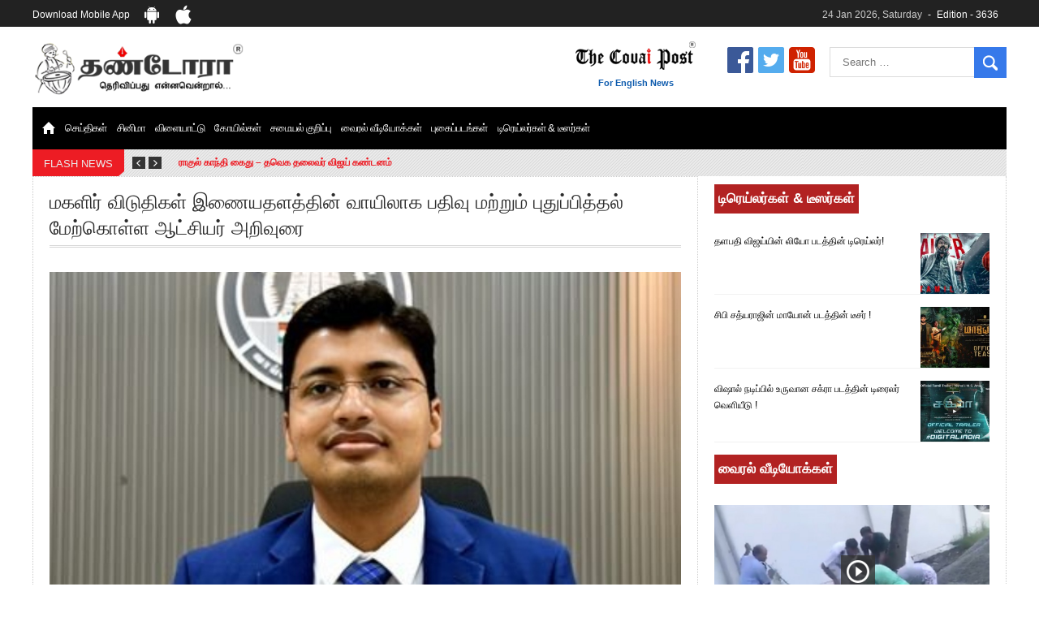

--- FILE ---
content_type: text/html; charset=UTF-8
request_url: https://www.thandoraa.com/new-news/%E0%AE%AE%E0%AE%95%E0%AE%B3%E0%AE%BF%E0%AE%B0%E0%AF%8D-%E0%AE%B5%E0%AE%BF%E0%AE%9F%E0%AF%81%E0%AE%A4%E0%AE%BF%E0%AE%95%E0%AE%B3%E0%AF%8D-%E0%AE%87%E0%AE%A3%E0%AF%88%E0%AE%AF%E0%AE%A4%E0%AE%B3%E0%AE%A4/
body_size: 12363
content:
<!DOCTYPE html>
<html>
<head>
<meta charset="utf-8" />
<meta name="viewport" content="width=device-width, initial-scale=1.0, maximum-scale=1.0" />

<script>(function(html){html.className = html.className.replace(/\bno-js\b/,'js')})(document.documentElement);</script>
<title>மகளிர் விடுதிகள் இணையதளத்தின் வாயிலாக பதிவு மற்றும் புதுப்பித்தல் மேற்கொள்ள ஆட்சியர் அறிவுரை - Thandoraa</title>
<meta name='robots' content='max-image-preview:large' />

<!-- This site is optimized with the Yoast SEO plugin v3.1.2 - https://yoast.com/wordpress/plugins/seo/ -->
<link rel="canonical" href="https://www.thandoraa.com/new-news/%e0%ae%ae%e0%ae%95%e0%ae%b3%e0%ae%bf%e0%ae%b0%e0%af%8d-%e0%ae%b5%e0%ae%bf%e0%ae%9f%e0%af%81%e0%ae%a4%e0%ae%bf%e0%ae%95%e0%ae%b3%e0%af%8d-%e0%ae%87%e0%ae%a3%e0%af%88%e0%ae%af%e0%ae%a4%e0%ae%b3%e0%ae%a4/" />
<meta property="og:locale" content="en_US" />
<meta property="og:type" content="article" />
<meta property="og:title" content="மகளிர் விடுதிகள் இணையதளத்தின் வாயிலாக பதிவு மற்றும் புதுப்பித்தல் மேற்கொள்ள ஆட்சியர் அறிவுரை - Thandoraa" />
<meta property="og:description" content="கோவை மாவட்ட ஆட்சியர் கிராந்திகுமார் பாடி தெரிவித்துள்ளதாவது:

கோவை மாவட்டத்தில் அனைத்து வகையான மகளிர் விடுதிகள் உரிமம் பெறவில்லை என்றால் உரிய சான்றிதழ்களை பெற்று www.tnswp.com என்ற இணையதளம் வாயிலாக பதிவு மேற்கொள்ள வேண்டும். மாவட்ட சமூகநலத் துறையில் உரிய பதிவு செய்து உரிமம் பெற்றுக்கொள்ள வேண்டும். மேலும் ஏற்கனவே உரிமம் பெற்று செயல்பட்டு வரும் விடுதிகள் தங்களது பதிவு உரிமம் புதுப்பித்தலின் போது இந்த இணையதளம் வாயிலாக பதிவு மேற்கொள்ள வேண்டும். 

எனவே கோவை மாவட்டத்தில் செயல்பட்டு வரும் பணிபுரியும் மகளிர் விடுதிகள் அனைத்தும் இணையதளத்தின் வாயிலாக பதிவு மற்றும் புதுப்பித்தல் மேற்கொள்ள வேண்டும். மேலும் இது தொடர்பாக மாவட்ட சமூகநல அலுவலக தொலைப்பேசி எண்: 0422-2305126ல் தொடர்பு கொண்டு விவரங்களை பெறலாம். 

இவ்வாறு  தெரிவித்துள்ளார்.
___" />
<meta property="og:url" content="https://www.thandoraa.com/new-news/%e0%ae%ae%e0%ae%95%e0%ae%b3%e0%ae%bf%e0%ae%b0%e0%af%8d-%e0%ae%b5%e0%ae%bf%e0%ae%9f%e0%af%81%e0%ae%a4%e0%ae%bf%e0%ae%95%e0%ae%b3%e0%af%8d-%e0%ae%87%e0%ae%a3%e0%af%88%e0%ae%af%e0%ae%a4%e0%ae%b3%e0%ae%a4/" />
<meta property="og:site_name" content="Thandoraa" />
<meta property="article:publisher" content="http://www.facebook.com/thandoraaonline" />
<meta property="og:image" content="https://www.thandoraa.com/wp-content/uploads/2023/03/IMG_20230303_210938.jpg" />
<meta property="og:image:width" content="1080" />
<meta property="og:image:height" content="822" />
<meta name="twitter:card" content="summary_large_image" />
<meta name="twitter:description" content="கோவை மாவட்ட ஆட்சியர் கிராந்திகுமார் பாடி தெரிவித்துள்ளதாவது:

கோவை மாவட்டத்தில் அனைத்து வகையான மகளிர் விடுதிகள் உரிமம் பெறவில்லை என்றால் உரிய சான்றிதழ்களை பெற்று www.tnswp.com என்ற இணையதளம் வாயிலாக பதிவு மேற்கொள்ள வேண்டும். மாவட்ட சமூகநலத் துறையில் உரிய பதிவு செய்து உரிமம் பெற்றுக்கொள்ள வேண்டும். மேலும் ஏற்கனவே உரிமம் பெற்று செயல்பட்டு வரும் விடுதிகள் தங்களது பதிவு உரிமம் புதுப்பித்தலின் போது இந்த இணையதளம் வாயிலாக பதிவு மேற்கொள்ள வேண்டும். 

எனவே கோவை மாவட்டத்தில் செயல்பட்டு வரும் பணிபுரியும் மகளிர் விடுதிகள் அனைத்தும் இணையதளத்தின் வாயிலாக பதிவு மற்றும் புதுப்பித்தல் மேற்கொள்ள வேண்டும். மேலும் இது தொடர்பாக மாவட்ட சமூகநல அலுவலக தொலைப்பேசி எண்: 0422-2305126ல் தொடர்பு கொண்டு விவரங்களை பெறலாம். 

இவ்வாறு  தெரிவித்துள்ளார்.
___" />
<meta name="twitter:title" content="மகளிர் விடுதிகள் இணையதளத்தின் வாயிலாக பதிவு மற்றும் புதுப்பித்தல் மேற்கொள்ள ஆட்சியர் அறிவுரை - Thandoraa" />
<meta name="twitter:site" content="@thandoraaonline" />
<meta name="twitter:image" content="https://www.thandoraa.com/wp-content/uploads/2023/03/IMG_20230303_210938.jpg" />
<meta name="twitter:creator" content="@thandoraaonline" />
<!-- / Yoast SEO plugin. -->

<link rel='dns-prefetch' href='//fonts.googleapis.com' />
<link rel="alternate" type="application/rss+xml" title="Thandoraa &raquo; Feed" href="https://www.thandoraa.com/feed/" />
<link rel="alternate" type="application/rss+xml" title="Thandoraa &raquo; Comments Feed" href="https://www.thandoraa.com/comments/feed/" />
<link rel="alternate" type="application/rss+xml" title="Thandoraa &raquo; மகளிர் விடுதிகள் இணையதளத்தின் வாயிலாக பதிவு மற்றும் புதுப்பித்தல் மேற்கொள்ள ஆட்சியர் அறிவுரை Comments Feed" href="https://www.thandoraa.com/new-news/%e0%ae%ae%e0%ae%95%e0%ae%b3%e0%ae%bf%e0%ae%b0%e0%af%8d-%e0%ae%b5%e0%ae%bf%e0%ae%9f%e0%af%81%e0%ae%a4%e0%ae%bf%e0%ae%95%e0%ae%b3%e0%af%8d-%e0%ae%87%e0%ae%a3%e0%af%88%e0%ae%af%e0%ae%a4%e0%ae%b3%e0%ae%a4/feed/" />
<script type="text/javascript">
window._wpemojiSettings = {"baseUrl":"https:\/\/s.w.org\/images\/core\/emoji\/14.0.0\/72x72\/","ext":".png","svgUrl":"https:\/\/s.w.org\/images\/core\/emoji\/14.0.0\/svg\/","svgExt":".svg","source":{"concatemoji":"https:\/\/www.thandoraa.com\/wp-includes\/js\/wp-emoji-release.min.js?ver=6.2.2"}};
/*! This file is auto-generated */
!function(e,a,t){var n,r,o,i=a.createElement("canvas"),p=i.getContext&&i.getContext("2d");function s(e,t){p.clearRect(0,0,i.width,i.height),p.fillText(e,0,0);e=i.toDataURL();return p.clearRect(0,0,i.width,i.height),p.fillText(t,0,0),e===i.toDataURL()}function c(e){var t=a.createElement("script");t.src=e,t.defer=t.type="text/javascript",a.getElementsByTagName("head")[0].appendChild(t)}for(o=Array("flag","emoji"),t.supports={everything:!0,everythingExceptFlag:!0},r=0;r<o.length;r++)t.supports[o[r]]=function(e){if(p&&p.fillText)switch(p.textBaseline="top",p.font="600 32px Arial",e){case"flag":return s("\ud83c\udff3\ufe0f\u200d\u26a7\ufe0f","\ud83c\udff3\ufe0f\u200b\u26a7\ufe0f")?!1:!s("\ud83c\uddfa\ud83c\uddf3","\ud83c\uddfa\u200b\ud83c\uddf3")&&!s("\ud83c\udff4\udb40\udc67\udb40\udc62\udb40\udc65\udb40\udc6e\udb40\udc67\udb40\udc7f","\ud83c\udff4\u200b\udb40\udc67\u200b\udb40\udc62\u200b\udb40\udc65\u200b\udb40\udc6e\u200b\udb40\udc67\u200b\udb40\udc7f");case"emoji":return!s("\ud83e\udef1\ud83c\udffb\u200d\ud83e\udef2\ud83c\udfff","\ud83e\udef1\ud83c\udffb\u200b\ud83e\udef2\ud83c\udfff")}return!1}(o[r]),t.supports.everything=t.supports.everything&&t.supports[o[r]],"flag"!==o[r]&&(t.supports.everythingExceptFlag=t.supports.everythingExceptFlag&&t.supports[o[r]]);t.supports.everythingExceptFlag=t.supports.everythingExceptFlag&&!t.supports.flag,t.DOMReady=!1,t.readyCallback=function(){t.DOMReady=!0},t.supports.everything||(n=function(){t.readyCallback()},a.addEventListener?(a.addEventListener("DOMContentLoaded",n,!1),e.addEventListener("load",n,!1)):(e.attachEvent("onload",n),a.attachEvent("onreadystatechange",function(){"complete"===a.readyState&&t.readyCallback()})),(e=t.source||{}).concatemoji?c(e.concatemoji):e.wpemoji&&e.twemoji&&(c(e.twemoji),c(e.wpemoji)))}(window,document,window._wpemojiSettings);
</script>
<style type="text/css">
img.wp-smiley,
img.emoji {
	display: inline !important;
	border: none !important;
	box-shadow: none !important;
	height: 1em !important;
	width: 1em !important;
	margin: 0 0.07em !important;
	vertical-align: -0.1em !important;
	background: none !important;
	padding: 0 !important;
}
</style>
	<link rel='stylesheet' id='wp-block-library-css' href='https://www.thandoraa.com/wp-includes/css/dist/block-library/style.min.css?ver=6.2.2' type='text/css' media='all' />
<link rel='stylesheet' id='classic-theme-styles-css' href='https://www.thandoraa.com/wp-includes/css/classic-themes.min.css?ver=6.2.2' type='text/css' media='all' />
<style id='global-styles-inline-css' type='text/css'>
body{--wp--preset--color--black: #000000;--wp--preset--color--cyan-bluish-gray: #abb8c3;--wp--preset--color--white: #ffffff;--wp--preset--color--pale-pink: #f78da7;--wp--preset--color--vivid-red: #cf2e2e;--wp--preset--color--luminous-vivid-orange: #ff6900;--wp--preset--color--luminous-vivid-amber: #fcb900;--wp--preset--color--light-green-cyan: #7bdcb5;--wp--preset--color--vivid-green-cyan: #00d084;--wp--preset--color--pale-cyan-blue: #8ed1fc;--wp--preset--color--vivid-cyan-blue: #0693e3;--wp--preset--color--vivid-purple: #9b51e0;--wp--preset--gradient--vivid-cyan-blue-to-vivid-purple: linear-gradient(135deg,rgba(6,147,227,1) 0%,rgb(155,81,224) 100%);--wp--preset--gradient--light-green-cyan-to-vivid-green-cyan: linear-gradient(135deg,rgb(122,220,180) 0%,rgb(0,208,130) 100%);--wp--preset--gradient--luminous-vivid-amber-to-luminous-vivid-orange: linear-gradient(135deg,rgba(252,185,0,1) 0%,rgba(255,105,0,1) 100%);--wp--preset--gradient--luminous-vivid-orange-to-vivid-red: linear-gradient(135deg,rgba(255,105,0,1) 0%,rgb(207,46,46) 100%);--wp--preset--gradient--very-light-gray-to-cyan-bluish-gray: linear-gradient(135deg,rgb(238,238,238) 0%,rgb(169,184,195) 100%);--wp--preset--gradient--cool-to-warm-spectrum: linear-gradient(135deg,rgb(74,234,220) 0%,rgb(151,120,209) 20%,rgb(207,42,186) 40%,rgb(238,44,130) 60%,rgb(251,105,98) 80%,rgb(254,248,76) 100%);--wp--preset--gradient--blush-light-purple: linear-gradient(135deg,rgb(255,206,236) 0%,rgb(152,150,240) 100%);--wp--preset--gradient--blush-bordeaux: linear-gradient(135deg,rgb(254,205,165) 0%,rgb(254,45,45) 50%,rgb(107,0,62) 100%);--wp--preset--gradient--luminous-dusk: linear-gradient(135deg,rgb(255,203,112) 0%,rgb(199,81,192) 50%,rgb(65,88,208) 100%);--wp--preset--gradient--pale-ocean: linear-gradient(135deg,rgb(255,245,203) 0%,rgb(182,227,212) 50%,rgb(51,167,181) 100%);--wp--preset--gradient--electric-grass: linear-gradient(135deg,rgb(202,248,128) 0%,rgb(113,206,126) 100%);--wp--preset--gradient--midnight: linear-gradient(135deg,rgb(2,3,129) 0%,rgb(40,116,252) 100%);--wp--preset--duotone--dark-grayscale: url('#wp-duotone-dark-grayscale');--wp--preset--duotone--grayscale: url('#wp-duotone-grayscale');--wp--preset--duotone--purple-yellow: url('#wp-duotone-purple-yellow');--wp--preset--duotone--blue-red: url('#wp-duotone-blue-red');--wp--preset--duotone--midnight: url('#wp-duotone-midnight');--wp--preset--duotone--magenta-yellow: url('#wp-duotone-magenta-yellow');--wp--preset--duotone--purple-green: url('#wp-duotone-purple-green');--wp--preset--duotone--blue-orange: url('#wp-duotone-blue-orange');--wp--preset--font-size--small: 13px;--wp--preset--font-size--medium: 20px;--wp--preset--font-size--large: 36px;--wp--preset--font-size--x-large: 42px;--wp--preset--spacing--20: 0.44rem;--wp--preset--spacing--30: 0.67rem;--wp--preset--spacing--40: 1rem;--wp--preset--spacing--50: 1.5rem;--wp--preset--spacing--60: 2.25rem;--wp--preset--spacing--70: 3.38rem;--wp--preset--spacing--80: 5.06rem;--wp--preset--shadow--natural: 6px 6px 9px rgba(0, 0, 0, 0.2);--wp--preset--shadow--deep: 12px 12px 50px rgba(0, 0, 0, 0.4);--wp--preset--shadow--sharp: 6px 6px 0px rgba(0, 0, 0, 0.2);--wp--preset--shadow--outlined: 6px 6px 0px -3px rgba(255, 255, 255, 1), 6px 6px rgba(0, 0, 0, 1);--wp--preset--shadow--crisp: 6px 6px 0px rgba(0, 0, 0, 1);}:where(.is-layout-flex){gap: 0.5em;}body .is-layout-flow > .alignleft{float: left;margin-inline-start: 0;margin-inline-end: 2em;}body .is-layout-flow > .alignright{float: right;margin-inline-start: 2em;margin-inline-end: 0;}body .is-layout-flow > .aligncenter{margin-left: auto !important;margin-right: auto !important;}body .is-layout-constrained > .alignleft{float: left;margin-inline-start: 0;margin-inline-end: 2em;}body .is-layout-constrained > .alignright{float: right;margin-inline-start: 2em;margin-inline-end: 0;}body .is-layout-constrained > .aligncenter{margin-left: auto !important;margin-right: auto !important;}body .is-layout-constrained > :where(:not(.alignleft):not(.alignright):not(.alignfull)){max-width: var(--wp--style--global--content-size);margin-left: auto !important;margin-right: auto !important;}body .is-layout-constrained > .alignwide{max-width: var(--wp--style--global--wide-size);}body .is-layout-flex{display: flex;}body .is-layout-flex{flex-wrap: wrap;align-items: center;}body .is-layout-flex > *{margin: 0;}:where(.wp-block-columns.is-layout-flex){gap: 2em;}.has-black-color{color: var(--wp--preset--color--black) !important;}.has-cyan-bluish-gray-color{color: var(--wp--preset--color--cyan-bluish-gray) !important;}.has-white-color{color: var(--wp--preset--color--white) !important;}.has-pale-pink-color{color: var(--wp--preset--color--pale-pink) !important;}.has-vivid-red-color{color: var(--wp--preset--color--vivid-red) !important;}.has-luminous-vivid-orange-color{color: var(--wp--preset--color--luminous-vivid-orange) !important;}.has-luminous-vivid-amber-color{color: var(--wp--preset--color--luminous-vivid-amber) !important;}.has-light-green-cyan-color{color: var(--wp--preset--color--light-green-cyan) !important;}.has-vivid-green-cyan-color{color: var(--wp--preset--color--vivid-green-cyan) !important;}.has-pale-cyan-blue-color{color: var(--wp--preset--color--pale-cyan-blue) !important;}.has-vivid-cyan-blue-color{color: var(--wp--preset--color--vivid-cyan-blue) !important;}.has-vivid-purple-color{color: var(--wp--preset--color--vivid-purple) !important;}.has-black-background-color{background-color: var(--wp--preset--color--black) !important;}.has-cyan-bluish-gray-background-color{background-color: var(--wp--preset--color--cyan-bluish-gray) !important;}.has-white-background-color{background-color: var(--wp--preset--color--white) !important;}.has-pale-pink-background-color{background-color: var(--wp--preset--color--pale-pink) !important;}.has-vivid-red-background-color{background-color: var(--wp--preset--color--vivid-red) !important;}.has-luminous-vivid-orange-background-color{background-color: var(--wp--preset--color--luminous-vivid-orange) !important;}.has-luminous-vivid-amber-background-color{background-color: var(--wp--preset--color--luminous-vivid-amber) !important;}.has-light-green-cyan-background-color{background-color: var(--wp--preset--color--light-green-cyan) !important;}.has-vivid-green-cyan-background-color{background-color: var(--wp--preset--color--vivid-green-cyan) !important;}.has-pale-cyan-blue-background-color{background-color: var(--wp--preset--color--pale-cyan-blue) !important;}.has-vivid-cyan-blue-background-color{background-color: var(--wp--preset--color--vivid-cyan-blue) !important;}.has-vivid-purple-background-color{background-color: var(--wp--preset--color--vivid-purple) !important;}.has-black-border-color{border-color: var(--wp--preset--color--black) !important;}.has-cyan-bluish-gray-border-color{border-color: var(--wp--preset--color--cyan-bluish-gray) !important;}.has-white-border-color{border-color: var(--wp--preset--color--white) !important;}.has-pale-pink-border-color{border-color: var(--wp--preset--color--pale-pink) !important;}.has-vivid-red-border-color{border-color: var(--wp--preset--color--vivid-red) !important;}.has-luminous-vivid-orange-border-color{border-color: var(--wp--preset--color--luminous-vivid-orange) !important;}.has-luminous-vivid-amber-border-color{border-color: var(--wp--preset--color--luminous-vivid-amber) !important;}.has-light-green-cyan-border-color{border-color: var(--wp--preset--color--light-green-cyan) !important;}.has-vivid-green-cyan-border-color{border-color: var(--wp--preset--color--vivid-green-cyan) !important;}.has-pale-cyan-blue-border-color{border-color: var(--wp--preset--color--pale-cyan-blue) !important;}.has-vivid-cyan-blue-border-color{border-color: var(--wp--preset--color--vivid-cyan-blue) !important;}.has-vivid-purple-border-color{border-color: var(--wp--preset--color--vivid-purple) !important;}.has-vivid-cyan-blue-to-vivid-purple-gradient-background{background: var(--wp--preset--gradient--vivid-cyan-blue-to-vivid-purple) !important;}.has-light-green-cyan-to-vivid-green-cyan-gradient-background{background: var(--wp--preset--gradient--light-green-cyan-to-vivid-green-cyan) !important;}.has-luminous-vivid-amber-to-luminous-vivid-orange-gradient-background{background: var(--wp--preset--gradient--luminous-vivid-amber-to-luminous-vivid-orange) !important;}.has-luminous-vivid-orange-to-vivid-red-gradient-background{background: var(--wp--preset--gradient--luminous-vivid-orange-to-vivid-red) !important;}.has-very-light-gray-to-cyan-bluish-gray-gradient-background{background: var(--wp--preset--gradient--very-light-gray-to-cyan-bluish-gray) !important;}.has-cool-to-warm-spectrum-gradient-background{background: var(--wp--preset--gradient--cool-to-warm-spectrum) !important;}.has-blush-light-purple-gradient-background{background: var(--wp--preset--gradient--blush-light-purple) !important;}.has-blush-bordeaux-gradient-background{background: var(--wp--preset--gradient--blush-bordeaux) !important;}.has-luminous-dusk-gradient-background{background: var(--wp--preset--gradient--luminous-dusk) !important;}.has-pale-ocean-gradient-background{background: var(--wp--preset--gradient--pale-ocean) !important;}.has-electric-grass-gradient-background{background: var(--wp--preset--gradient--electric-grass) !important;}.has-midnight-gradient-background{background: var(--wp--preset--gradient--midnight) !important;}.has-small-font-size{font-size: var(--wp--preset--font-size--small) !important;}.has-medium-font-size{font-size: var(--wp--preset--font-size--medium) !important;}.has-large-font-size{font-size: var(--wp--preset--font-size--large) !important;}.has-x-large-font-size{font-size: var(--wp--preset--font-size--x-large) !important;}
.wp-block-navigation a:where(:not(.wp-element-button)){color: inherit;}
:where(.wp-block-columns.is-layout-flex){gap: 2em;}
.wp-block-pullquote{font-size: 1.5em;line-height: 1.6;}
</style>
<link rel='stylesheet' id='simple-social-share-main-css' href='https://www.thandoraa.com/wp-content/plugins/simple-social-share/css/style.css?ver=6.2.2' type='text/css' media='all' />
<link rel='stylesheet' id='tooltipster-css-css' href='https://www.thandoraa.com/wp-content/plugins/simple-social-share/css/tooltipster.css?ver=6.2.2' type='text/css' media='all' />
<link rel='stylesheet' id='wp-pagenavi-css' href='https://www.thandoraa.com/wp-content/plugins/wp-pagenavi/pagenavi-css.css?ver=2.70' type='text/css' media='all' />
<link rel='stylesheet' id='twentysixteen-fonts-css' href='https://fonts.googleapis.com/css?family=Merriweather%3A400%2C700%2C900%2C400italic%2C700italic%2C900italic%7CMontserrat%3A400%2C700%7CInconsolata%3A400&#038;subset=latin%2Clatin-ext' type='text/css' media='all' />
<link rel='stylesheet' id='genericons-css' href='https://www.thandoraa.com/wp-content/themes/thandora/genericons/genericons.css?ver=3.4.1' type='text/css' media='all' />
<link rel='stylesheet' id='twentysixteen-style-css' href='https://www.thandoraa.com/wp-content/themes/thandora/style.css?ver=6.2.2' type='text/css' media='all' />
<!--[if lt IE 10]>
<link rel='stylesheet' id='twentysixteen-ie-css' href='https://www.thandoraa.com/wp-content/themes/thandora/css/ie.css?ver=20150930' type='text/css' media='all' />
<![endif]-->
<!--[if lt IE 9]>
<link rel='stylesheet' id='twentysixteen-ie8-css' href='https://www.thandoraa.com/wp-content/themes/thandora/css/ie8.css?ver=20151230' type='text/css' media='all' />
<![endif]-->
<!--[if lt IE 8]>
<link rel='stylesheet' id='twentysixteen-ie7-css' href='https://www.thandoraa.com/wp-content/themes/thandora/css/ie7.css?ver=20150930' type='text/css' media='all' />
<![endif]-->
<script type='text/javascript' src='https://www.thandoraa.com/wp-includes/js/jquery/jquery.min.js?ver=3.6.4' id='jquery-core-js'></script>
<script type='text/javascript' src='https://www.thandoraa.com/wp-includes/js/jquery/jquery-migrate.min.js?ver=3.4.0' id='jquery-migrate-js'></script>
<script type='text/javascript' src='https://www.thandoraa.com/wp-content/plugins/simple-social-share/js/jquery.tooltipster.js?ver=6.2.2' id='tooltipster-js-js'></script>
<!--[if lt IE 9]>
<script type='text/javascript' src='https://www.thandoraa.com/wp-content/themes/thandora/js/html5.js?ver=3.7.3' id='twentysixteen-html5-js'></script>
<![endif]-->
<link rel="https://api.w.org/" href="https://www.thandoraa.com/wp-json/" /><link rel="EditURI" type="application/rsd+xml" title="RSD" href="https://www.thandoraa.com/xmlrpc.php?rsd" />
<link rel="wlwmanifest" type="application/wlwmanifest+xml" href="https://www.thandoraa.com/wp-includes/wlwmanifest.xml" />
<meta name="generator" content="WordPress 6.2.2" />
<link rel='shortlink' href='https://www.thandoraa.com/?p=109355' />
<link rel="alternate" type="application/json+oembed" href="https://www.thandoraa.com/wp-json/oembed/1.0/embed?url=https%3A%2F%2Fwww.thandoraa.com%2Fnew-news%2F%25e0%25ae%25ae%25e0%25ae%2595%25e0%25ae%25b3%25e0%25ae%25bf%25e0%25ae%25b0%25e0%25af%258d-%25e0%25ae%25b5%25e0%25ae%25bf%25e0%25ae%259f%25e0%25af%2581%25e0%25ae%25a4%25e0%25ae%25bf%25e0%25ae%2595%25e0%25ae%25b3%25e0%25af%258d-%25e0%25ae%2587%25e0%25ae%25a3%25e0%25af%2588%25e0%25ae%25af%25e0%25ae%25a4%25e0%25ae%25b3%25e0%25ae%25a4%2F" />
<link rel="alternate" type="text/xml+oembed" href="https://www.thandoraa.com/wp-json/oembed/1.0/embed?url=https%3A%2F%2Fwww.thandoraa.com%2Fnew-news%2F%25e0%25ae%25ae%25e0%25ae%2595%25e0%25ae%25b3%25e0%25ae%25bf%25e0%25ae%25b0%25e0%25af%258d-%25e0%25ae%25b5%25e0%25ae%25bf%25e0%25ae%259f%25e0%25af%2581%25e0%25ae%25a4%25e0%25ae%25bf%25e0%25ae%2595%25e0%25ae%25b3%25e0%25af%258d-%25e0%25ae%2587%25e0%25ae%25a3%25e0%25af%2588%25e0%25ae%25af%25e0%25ae%25a4%25e0%25ae%25b3%25e0%25ae%25a4%2F&#038;format=xml" />
<meta http-equiv="Content-type" content="text/html; charset=utf-8" /><link rel='canonical' href='https://www.thandoraa.com/new-news/%e0%ae%ae%e0%ae%95%e0%ae%b3%e0%ae%bf%e0%ae%b0%e0%af%8d-%e0%ae%b5%e0%ae%bf%e0%ae%9f%e0%af%81%e0%ae%a4%e0%ae%bf%e0%ae%95%e0%ae%b3%e0%af%8d-%e0%ae%87%e0%ae%a3%e0%af%88%e0%ae%af%e0%ae%a4%e0%ae%b3%e0%ae%a4/' />
<link rel="stylesheet" type="text/css" href="https://www.thandoraa.com/wp-content/themes/thandora/css/style.css" />
<link rel="stylesheet" type="text/css" href="https://www.thandoraa.com/wp-content/themes/thandora/css/ddsmoothmenu.css" />
<link rel="stylesheet" href="https://www.thandoraa.com/wp-content/themes/thandora/css/flexslider.css" />
<link rel="stylesheet" type="text/css" href="https://www.thandoraa.com/wp-content/themes/thandora/css/owl.carousel.css" />
<link rel="stylesheet" href="https://www.thandoraa.com/wp-content/themes/thandora/css/meanmenu.css" />
<link rel="stylesheet" type="text/css" href="https://www.thandoraa.com/wp-content/themes/thandora/css/default.css" />
<link rel="stylesheet" type="text/css" href="https://www.thandoraa.com/wp-content/themes/thandora/css/component.css" />
<link rel="stylesheet" type="text/css" href="https://www.thandoraa.com/wp-content/themes/thandora/css/media.css" />

<script>
  (function(i,s,o,g,r,a,m){i['GoogleAnalyticsObject']=r;i[r]=i[r]||function(){
  (i[r].q=i[r].q||[]).push(arguments)},i[r].l=1*new Date();a=s.createElement(o),
  m=s.getElementsByTagName(o)[0];a.async=1;a.src=g;m.parentNode.insertBefore(a,m)
  })(window,document,'script','//www.google-analytics.com/analytics.js','ga');
 
  ga('create', 'UA-331529-18', 'auto');
  ga('send', 'pageview');

</script>
<!-- Google tag (gtag.js) -->
<script async src="https://www.googletagmanager.com/gtag/js?id=G-28HG106RBP"></script>
<script>
  window.dataLayer = window.dataLayer || [];
  function gtag(){dataLayer.push(arguments);}
  gtag('js', new Date());
  gtag('config', 'G-28HG106RBP');
</script>

<style>

.news-details a { color:#ed1c24; }
.news-details a:hover { text-decoration:underline; }
</style>

</head>
<body>

<div class="hdr-top">
	<div class="row">
    	<div class="mob-app">
            <ul>
                <li>Download mobile app</li>
                <li><a href="https://play.google.com/store/apps/details?id=com.aes.covaipost&hl=en" target="_blank" class="android-ico"></a></li>
                <li><a href="https://itunes.apple.com/in/app/the-covai-post/id1020172408?mt=8" target="_blank" class="apple-ico"></a></li>
            </ul>
        </div>
    			<span class="tml-txt"> 24 Jan 2026, Saturday<span>Edition - 3636</span></span>
    </div>
</div>
<div class="header-container">
    <section class="row">
        <div class="header-top">
            <div class="logo"><a href="https://www.thandoraa.com/"><img src="https://www.thandoraa.com/wp-content/uploads/2018/01/thandoraa-logo.png" alt="Coimbatore Tamil News, Tamil News Online" title="Coimbatore Tamil News, Tamil News Online" /></a> </div>
            <div class="header-rgt">
                <div class="tml-txt"><a href="https://www.covaipost.com/" target="_blank"><img src="https://www.thandoraa.com/wp-content/themes/thandora/images/covai-logo.png" alt="" /></br>For English News</a></div> 
                <ul>
					                        <li><a href="https://www.facebook.com/thandoraaonline"><img src="https://www.thandoraa.com/wp-content/themes/thandora/images/fb-icon.png" /></a></li>
                        <li><a href="https://twitter.com/thandoraaonline"><img src="https://www.thandoraa.com/wp-content/themes/thandora/images/twt-icon.png" /></a></li>
                        <li><a href="https://www.youtube.com/channel/UCgADksbTrz__1igQplyzdvg"><img src="https://www.thandoraa.com/wp-content/themes/thandora/images/yt-icon.png" /></a></li>
                                    </ul>
                <!--  <aside class="search">
                <input class="search-box" value="" placeholder="Search"  type="text">
                <img src="/images/search-icon.png" alt="" /> </aside> -->
                
<!--<aside class="search">
          <input class="search-box" value="" placeholder="Search"  type="text">
          <img src="images/search-icon.png" alt="" /> </aside>
        </aside>
    -->

<aside class="search">
<form role="search" method="get" class="search-form" action="https://www.thandoraa.com/">
	
		<!--<span class="screen-reader-text"></span> -->
		<input type="search" class="search-box" placeholder="Search &hellip;" value="" name="s" title="Search for:" />
	
	<input type="image" src="https://www.thandoraa.com/wp-content/themes/thandora/images/search-icon.png" alt="Submit"><span class=""></span>
</form>
</aside>            </div>
            <nav class="menu">
                <div id="smoothmenu" class="ddsmoothmenu">
                    <ul id="menu-header-menu" class="menu"><li id="menu-item-1598" class="menu-item menu-item-type-post_type menu-item-object-page menu-item-home menu-item-1598"><a href="https://www.thandoraa.com/"><img class="desktp-hme" src="https://www.thandoraa.com/wp-content/themes/thandora/images/home.png" alt=" "> <img class="mob-hme" src="https://www.thandoraa.com/wp-content/themes/thandora/images/home-mob.png" alt=" "></a></li>
<li id="menu-item-29084" class="menu-item menu-item-type-custom menu-item-object-custom menu-item-29084"><a href="https://www.thandoraa.com/new-news/">செய்திகள்</a></li>
<li id="menu-item-29081" class="menu-item menu-item-type-custom menu-item-object-custom menu-item-29081"><a href="https://www.thandoraa.com/entertain/">சினிமா</a></li>
<li id="menu-item-29085" class="menu-item menu-item-type-custom menu-item-object-custom menu-item-29085"><a href="https://www.thandoraa.com/sport/">விளையாட்டு</a></li>
<li id="menu-item-29080" class="menu-item menu-item-type-custom menu-item-object-custom menu-item-29080"><a href="https://www.thandoraa.com/temple/">கோயில்கள்</a></li>
<li id="menu-item-29083" class="menu-item menu-item-type-custom menu-item-object-custom menu-item-29083"><a href="https://www.thandoraa.com/kitchen/">சமையல் குறிப்பு</a></li>
<li id="menu-item-29086" class="menu-item menu-item-type-custom menu-item-object-custom menu-item-29086"><a href="https://www.thandoraa.com/viral-video/">வைரல் வீடியோக்கள்</a></li>
<li id="menu-item-29082" class="menu-item menu-item-type-custom menu-item-object-custom menu-item-29082"><a href="https://www.thandoraa.com/gallery-images">புகைப்படங்கள்</a></li>
<li id="menu-item-29087" class="menu-item menu-item-type-custom menu-item-object-custom menu-item-29087"><a href="https://www.thandoraa.com/trailer-teaser">டிரெய்லர்கள் &#038; டீஸர்கள்</a></li>
</ul>                </div>
            </nav>
        </div>
    </section>
</div>
<section class="row">
    <div class="flash-news"> <span class="flash">FLASH NEWS</span>  <div class="news-cntrl"> <img src="https://www.thandoraa.com/wp-content/themes/thandora/images/prev-btn.png" class="previous" /> <img src="https://www.thandoraa.com/wp-content/themes/thandora/images/next-btn.png" class="next0" /></div>
        <article class="latst-news">
            <div id="newsticker-demo">
                <ul>
					                    	<li>ராகுல்காந்தியின் போராட்டத்திற்கு தோள் நிற்போம் &#8211; முதலமைச்சர் மு.க.ஸ்டாலின்</li>
                                        	<li>&#8220;ஜெயலலிதா அவர்களே என் ரோல் மாடல்&#8221; -பிரேமலதா விஜயகாந்த் பேட்டி</li>
                                        	<li>ராகுல் காந்தி கைது &#8211; தவெக தலைவர் விஜய் கண்டனம்</li>
                                        	<li>செத்து சாம்பல் ஆனாலும் தனித்துதான் போட்டி &#8211; சீமான்</li>
                                        	<li>பாகிஸ்தானின் அணு ஆயுத மிரட்டலுக்கு அஞ்சமாட்டோம் &#8211; இந்தியா</li>
                                        	<li>மத்திய ஆசிரியர் தகுதித் தேர்வு: பட்டதாரிகள் அக்.16 வரை விண்ணப்பிக்கலாம்</li>
                      
                </ul>
            </div>
        </article>
    </div>
</section>
<section class="inner-container">
    <div class="row">
        <div class="list-lft">  
            <div class="inner-brdr">
                <div class="news-container news-inner-lft">
                    <h1 class="pge-tit">மகளிர் விடுதிகள் இணையதளத்தின் வாயிலாக பதிவு மற்றும் புதுப்பித்தல் மேற்கொள்ள ஆட்சியர் அறிவுரை</h1>
                    <!-- <div class="share-icon"><img src="https://www.thandoraa.com/wp-content/themes/thandora/images/share.png" alt="" title="" /></div> -->
                    <div class="news-details">
                        <!--  <div class="news-cnt"> 
                            <div class="news-img">
																		<img src="https://www.thandoraa.com/wp-content/uploads/2023/03/IMG_20230303_210938.jpg" alt="" title="" />
								                                
                            </div>
                            <div class="rep-time"> 
                                <img src="http://www.thandoraa.com/wp-content/themes/thandora/images/time-report.png" /><span>May 24, 2023</span> <img src="http://www.thandoraa.com/wp-content/themes/thandora/images/report-name.png" /><span>தண்டோரா குழு</span>
                                <div id="s-share-buttons" class="horizontal-w-c-circular s-share-w-c"><a href="http://www.facebook.com/sharer.php?u=https://www.thandoraa.com/new-news/%e0%ae%ae%e0%ae%95%e0%ae%b3%e0%ae%bf%e0%ae%b0%e0%af%8d-%e0%ae%b5%e0%ae%bf%e0%ae%9f%e0%af%81%e0%ae%a4%e0%ae%bf%e0%ae%95%e0%ae%b3%e0%af%8d-%e0%ae%87%e0%ae%a3%e0%af%88%e0%ae%af%e0%ae%a4%e0%ae%b3%e0%ae%a4/" target="_blank" title="Share to Facebook" class="s3-facebook hint--top"></a><a href="http://twitter.com/intent/tweet?text=மகளிர் விடுதிகள் இணையதளத்தின் வாயிலாக பதிவு மற்றும் புதுப்பித்தல் மேற்கொள்ள ஆட்சியர் அறிவுரை&url=https://www.thandoraa.com/new-news/%e0%ae%ae%e0%ae%95%e0%ae%b3%e0%ae%bf%e0%ae%b0%e0%af%8d-%e0%ae%b5%e0%ae%bf%e0%ae%9f%e0%af%81%e0%ae%a4%e0%ae%bf%e0%ae%95%e0%ae%b3%e0%af%8d-%e0%ae%87%e0%ae%a3%e0%af%88%e0%ae%af%e0%ae%a4%e0%ae%b3%e0%ae%a4/" target="_blank"  title="Share to Twitter" class="s3-twitter hint--top"></a><a href="https://plus.google.com/share?url=https://www.thandoraa.com/new-news/%e0%ae%ae%e0%ae%95%e0%ae%b3%e0%ae%bf%e0%ae%b0%e0%af%8d-%e0%ae%b5%e0%ae%bf%e0%ae%9f%e0%af%81%e0%ae%a4%e0%ae%bf%e0%ae%95%e0%ae%b3%e0%af%8d-%e0%ae%87%e0%ae%a3%e0%af%88%e0%ae%af%e0%ae%a4%e0%ae%b3%e0%ae%a4/" target="_blank"  title="Share to Google Plus" class="s3-google-plus hint--top"></a><a href="http://www.linkedin.com/shareArticle?mini=true&url=https://www.thandoraa.com/new-news/%e0%ae%ae%e0%ae%95%e0%ae%b3%e0%ae%bf%e0%ae%b0%e0%af%8d-%e0%ae%b5%e0%ae%bf%e0%ae%9f%e0%af%81%e0%ae%a4%e0%ae%bf%e0%ae%95%e0%ae%b3%e0%af%8d-%e0%ae%87%e0%ae%a3%e0%af%88%e0%ae%af%e0%ae%a4%e0%ae%b3%e0%ae%a4/" target="_blank" title="Share to LinkedIn" class="s3-linkedin hint--top"></a><a href="mailto:?Subject=மகளிர்%20விடுதிகள்%20இணையதளத்தின்%20வாயிலாக%20பதிவு%20மற்றும்%20புதுப்பித்தல்%20மேற்கொள்ள%20ஆட்சியர்%20அறிவுரை&Body=Here%20is%20the%20link%20to%20the%20article:%20https://www.thandoraa.com/new-news/%e0%ae%ae%e0%ae%95%e0%ae%b3%e0%ae%bf%e0%ae%b0%e0%af%8d-%e0%ae%b5%e0%ae%bf%e0%ae%9f%e0%af%81%e0%ae%a4%e0%ae%bf%e0%ae%95%e0%ae%b3%e0%af%8d-%e0%ae%87%e0%ae%a3%e0%af%88%e0%ae%af%e0%ae%a4%e0%ae%b3%e0%ae%a4/" title="Email this article" class="s3-email hint--top"></a></div><p>கோவை மாவட்ட ஆட்சியர் கிராந்திகுமார் பாடி தெரிவித்துள்ளதாவது:</p>
<p>கோவை மாவட்டத்தில் அனைத்து வகையான மகளிர் விடுதிகள் உரிமம் பெறவில்லை என்றால் உரிய சான்றிதழ்களை பெற்று www.tnswp.com என்ற இணையதளம் வாயிலாக பதிவு மேற்கொள்ள வேண்டும். மாவட்ட சமூகநலத் துறையில் உரிய பதிவு செய்து உரிமம் பெற்றுக்கொள்ள வேண்டும். மேலும் ஏற்கனவே உரிமம் பெற்று செயல்பட்டு வரும் விடுதிகள் தங்களது பதிவு உரிமம் புதுப்பித்தலின் போது இந்த இணையதளம் வாயிலாக பதிவு மேற்கொள்ள வேண்டும். </p>
<p>எனவே கோவை மாவட்டத்தில் செயல்பட்டு வரும் பணிபுரியும் மகளிர் விடுதிகள் அனைத்தும் இணையதளத்தின் வாயிலாக பதிவு மற்றும் புதுப்பித்தல் மேற்கொள்ள வேண்டும். மேலும் இது தொடர்பாக மாவட்ட சமூகநல அலுவலக தொலைப்பேசி எண்: 0422-2305126ல் தொடர்பு கொண்டு விவரங்களை பெறலாம். </p>
<p>இவ்வாறு  தெரிவித்துள்ளார்.<br />
___</p>
                            </div>
                        </div> -->
                        
                        <div class="news-cnt"> 
                                                        <div class="news-img"><img src="https://www.thandoraa.com/wp-content/uploads/2023/03/IMG_20230303_210938.jpg" alt="" title="" /></div>
                                                      
                            <div class="rep-time"> 
                                <img src="https://www.thandoraa.com/wp-content/themes/thandora/images/time-report.png" /><span>May 24, 2023</span> <img src="https://www.thandoraa.com/wp-content/themes/thandora/images/report-name.png" /><span>தண்டோரா குழு</span>
                                <div id="s-share-buttons" class="horizontal-w-c-circular s-share-w-c"><a href="https://www.facebook.com/sharer.php?u=https://www.thandoraa.com/new-news/%e0%ae%ae%e0%ae%95%e0%ae%b3%e0%ae%bf%e0%ae%b0%e0%af%8d-%e0%ae%b5%e0%ae%bf%e0%ae%9f%e0%af%81%e0%ae%a4%e0%ae%bf%e0%ae%95%e0%ae%b3%e0%af%8d-%e0%ae%87%e0%ae%a3%e0%af%88%e0%ae%af%e0%ae%a4%e0%ae%b3%e0%ae%a4/" target="_blank" title="Share to Facebook" class="s3-facebook hint--top"></a><a href="https://twitter.com/intent/tweet?text=மகளிர் விடுதிகள் இணையதளத்தின் வாயிலாக பதிவு மற்றும் புதுப்பித்தல் மேற்கொள்ள ஆட்சியர் அறிவுரை&url=https://www.thandoraa.com/new-news/%e0%ae%ae%e0%ae%95%e0%ae%b3%e0%ae%bf%e0%ae%b0%e0%af%8d-%e0%ae%b5%e0%ae%bf%e0%ae%9f%e0%af%81%e0%ae%a4%e0%ae%bf%e0%ae%95%e0%ae%b3%e0%af%8d-%e0%ae%87%e0%ae%a3%e0%af%88%e0%ae%af%e0%ae%a4%e0%ae%b3%e0%ae%a4/" target="_blank" title="Share to Twitter" class="s3-twitter hint--top"></a><a href="https://plus.google.com/share?url=https://www.thandoraa.com/new-news/%e0%ae%ae%e0%ae%95%e0%ae%b3%e0%ae%bf%e0%ae%b0%e0%af%8d-%e0%ae%b5%e0%ae%bf%e0%ae%9f%e0%af%81%e0%ae%a4%e0%ae%bf%e0%ae%95%e0%ae%b3%e0%af%8d-%e0%ae%87%e0%ae%a3%e0%af%88%e0%ae%af%e0%ae%a4%e0%ae%b3%e0%ae%a4/" target="_blank"  title="Share to Google Plus" class="s3-google-plus hint--top"></a><a href="http://www.linkedin.com/shareArticle?mini=true&url=https://www.thandoraa.com/new-news/%e0%ae%ae%e0%ae%95%e0%ae%b3%e0%ae%bf%e0%ae%b0%e0%af%8d-%e0%ae%b5%e0%ae%bf%e0%ae%9f%e0%af%81%e0%ae%a4%e0%ae%bf%e0%ae%95%e0%ae%b3%e0%af%8d-%e0%ae%87%e0%ae%a3%e0%af%88%e0%ae%af%e0%ae%a4%e0%ae%b3%e0%ae%a4/" target="_blank" title="Share to LinkedIn" class="s3-linkedin hint--top"></a><a href="/cdn-cgi/l/email-protection#[base64]" title="Email this article" class="s3-email hint--top"></a></div><p>கோவை மாவட்ட ஆட்சியர் கிராந்திகுமார் பாடி தெரிவித்துள்ளதாவது:</p>
<p>கோவை மாவட்டத்தில் அனைத்து வகையான மகளிர் விடுதிகள் உரிமம் பெறவில்லை என்றால் உரிய சான்றிதழ்களை பெற்று www.tnswp.com என்ற இணையதளம் வாயிலாக பதிவு மேற்கொள்ள வேண்டும். மாவட்ட சமூகநலத் துறையில் உரிய பதிவு செய்து உரிமம் பெற்றுக்கொள்ள வேண்டும். மேலும் ஏற்கனவே உரிமம் பெற்று செயல்பட்டு வரும் விடுதிகள் தங்களது பதிவு உரிமம் புதுப்பித்தலின் போது இந்த இணையதளம் வாயிலாக பதிவு மேற்கொள்ள வேண்டும். </p>
<p>எனவே கோவை மாவட்டத்தில் செயல்பட்டு வரும் பணிபுரியும் மகளிர் விடுதிகள் அனைத்தும் இணையதளத்தின் வாயிலாக பதிவு மற்றும் புதுப்பித்தல் மேற்கொள்ள வேண்டும். மேலும் இது தொடர்பாக மாவட்ட சமூகநல அலுவலக தொலைப்பேசி எண்: 0422-2305126ல் தொடர்பு கொண்டு விவரங்களை பெறலாம். </p>
<p>இவ்வாறு  தெரிவித்துள்ளார்.<br />
___</p>
                            </div>
                        </div>
				
						<style>
.advertisement-img { position:relative; float:left; width:100%; }
.add-img { position:relative;}
.add-img.ad1 { position:relative; float:left; width:100%; padding:0px; margin:10px 0 20px; }
.add-img img { float:left; width:100%; padding:0px; }
.add-img button { position: absolute;top: 0px;right: 0px;cursor: pointer;font-size: 14px;border: none;background: #4caf50;color: #fff;line-height: 17px;padding: 5px 10px;}
.popimg { position: fixed !important; width: 100% !important;height: 100%;top: 0px !important;left: 0px !important;bottom: 0px !important;background: rgba(0,0,0,0.5);overflow: auto;z-index: 9999 !important; }
.popimg .ad-img  { width: 92%;position: absolute;top: 50%;left: 50%;transform: translate(-50%, -50%);max-width: max-content;max-height: calc(100% - 60px);text-align:center; }
.popimg .ad-img img { float:none; max-height:100%; width:100%; }
</style>

 <div class="chinma-title">
            <div class="hd_bg">
              <h1>மேலும் படிக்க</h1>
            </div>
            <span class="double-line"></span> </div>
          <div class="chinma">
            <ul>
                             <li><a href="https://www.thandoraa.com/new-news/%e0%ae%95%e0%ae%b2%e0%af%88%e0%ae%95%e0%af%8d%e0%ae%95%e0%af%81-%e0%ae%ae%e0%af%8a%e0%ae%b4%e0%ae%bf-%e0%ae%a4%e0%ae%9f%e0%af%88%e0%ae%af%e0%ae%bf%e0%ae%b2%e0%af%8d%e0%ae%b2%e0%af%88-%e0%ae%8e/"><img src="https://www.thandoraa.com/wp-content/uploads/2026/01/Screenshot_2026-01-24-00-06-13-45_99c04817c0de5652397fc8b56c3b3817.jpg" alt=""/>
                <div class="chinma-cont">
                  <p>கலைக்கு மொழி தடையில்லை என ஜாக்கி படத்தை இயக்கிய மலையாள பட இயக்குனர் பிரகபல்</p>
                </div></a>
              </li>
                            <li><a href="https://www.thandoraa.com/new-news/%e0%ae%a8%e0%ae%9f%e0%ae%aa%e0%af%8d%e0%ae%aa%e0%af%81-%e0%ae%a8%e0%ae%bf%e0%ae%a4%e0%ae%bf%e0%ae%af%e0%ae%be%e0%ae%a3%e0%af%8d%e0%ae%9f%e0%ae%bf%e0%ae%a9%e0%af%8d-3%e0%ae%b5%e0%ae%a4%e0%af%81/"><img src="https://www.thandoraa.com/wp-content/uploads/2026/01/Ujjivan-scaled.jpg" alt=""/>
                <div class="chinma-cont">
                  <p>நடப்பு நிதியாண்டின் 3வது காலாண்டில் முதல் முறையாக  உஜ்ஜீவன் ஸ்மால் பைனான்ஸ் வங்கியின் நிகர வட்டி வருமானம் ரூ.1,000 கோடியாக உயர்வு</p>
                </div></a>
              </li>
                            <li><a href="https://www.thandoraa.com/new-news/%e0%ae%8f-%e0%ae%9c%e0%af%87-%e0%ae%95%e0%af%87-%e0%ae%95%e0%ae%b2%e0%af%88-%e0%ae%ae%e0%ae%b1%e0%af%8d%e0%ae%b1%e0%af%81%e0%ae%ae%e0%af%8d-%e0%ae%85%e0%ae%b1%e0%ae%bf%e0%ae%b5%e0%ae%bf%e0%ae%af/"><img src="https://www.thandoraa.com/wp-content/uploads/2026/01/Screenshot_2026-01-23-17-06-56-11_99c04817c0de5652397fc8b56c3b3817.jpg" alt=""/>
                <div class="chinma-cont">
                  <p>ஏ.ஜே.கே கலை மற்றும் அறிவியல் கல்லூரியில் கடல்வாழ் உயிரின கண்காட்சி &#8211; ஆர்வமுடன் ரசித்த மாணவர்கள்</p>
                </div></a>
              </li>
                            <li><a href="https://www.thandoraa.com/new-news/%e0%ae%9f%e0%ae%bf%e0%ae%b5%e0%ae%bf%e0%ae%8e%e0%ae%b8%e0%af%8d-%e0%ae%ae%e0%af%8b%e0%ae%9f%e0%af%8d%e0%ae%9f%e0%ae%be%e0%ae%b0%e0%af%8d-%e0%ae%a8%e0%ae%bf%e0%ae%b1%e0%af%81%e0%ae%b5%e0%ae%a9-3/"><img src="https://www.thandoraa.com/wp-content/uploads/2026/01/TVS-Image-1.jpg" alt=""/>
                <div class="chinma-cont">
                  <p>டிவிஎஸ் மோட்டார் நிறுவனம் கோவையில்   விஜய் டிவிஎஸ் டீலர்ஷிப்பை தொடங்கியது</p>
                </div></a>
              </li>
                            <li><a href="https://www.thandoraa.com/new-news/%e0%ae%9f%e0%ae%bf%e0%ae%9c%e0%af%87-%e0%ae%85%e0%ae%95%e0%ae%be%e0%ae%9f%e0%ae%ae%e0%ae%bf-%e0%ae%86%e0%ae%83%e0%ae%aa%e0%af%8d-%e0%ae%9f%e0%ae%bf%e0%ae%9a%e0%af%88%e0%ae%a9%e0%af%8d-%e0%ae%95/"><img src="https://www.thandoraa.com/wp-content/uploads/2026/01/IMG-20260122-WA0027-scaled.jpg" alt=""/>
                <div class="chinma-cont">
                  <p>டிஜே அகாடமி ஆஃப் டிசைன் கல்லூரி, சி.ஐ.ஐ.- யங் இந்தியன்ஸ் சார்பில் &#8220;லெட்ஸ் டாக் இன் கோவை&#8221; எனும் தனித்துவமான கலந்துரையாடல் நிகழ்ச்சி துவக்கம்</p>
                </div></a>
              </li>
                            <li><a href="https://www.thandoraa.com/new-news/%e0%ae%87%e0%ae%af%e0%ae%b1%e0%af%8d%e0%ae%95%e0%af%88-%e0%ae%89%e0%ae%af%e0%ae%bf%e0%ae%b0%e0%ae%bf%e0%ae%a9%e0%ae%99%e0%af%8d%e0%ae%95%e0%ae%b3%e0%af%88-%e0%ae%aa%e0%ae%be%e0%ae%a4%e0%af%81%e0%ae%95/"><img src="https://www.thandoraa.com/wp-content/uploads/2026/01/IMG-20260122-WA0012-scaled.jpg" alt=""/>
                <div class="chinma-cont">
                  <p>இயற்கை உயிரினங்களை பாதுகாப்பதில் கூடுதல் கவனம் செலுத்துவது அவசியம் &#8211; கோவை ஜிஆர்ஜி அறக்கட்டளை நிறுவனர்கள் தின விழாவில் சுப்ரியா சாஹு பேச்சு</p>
                </div></a>
              </li>
               
            </ul>
          </div>
        </div>
      </div>
      
    </div>
    </div>
    
    <div class="list-rht ld_bg">
       <div class="list-rht news-inner-rgt">
      <div class="rht-section">
          <div class="hd_bg">
            <h1>டிரெய்லர்கள் &amp; டீஸர்கள்</h1>
          </div>
          <span class="double-line"></span>
          <ul>
                      <li>
              <div class="latest-side-newss">
                <a href="https://www.thandoraa.com/trailer-teaser/%e0%ae%a4%e0%ae%b3%e0%ae%aa%e0%ae%a4%e0%ae%bf-%e0%ae%b5%e0%ae%bf%e0%ae%9c%e0%ae%af%e0%af%8d%e0%ae%af%e0%ae%bf%e0%ae%a9%e0%af%8d-%e0%ae%b2%e0%ae%bf%e0%ae%af%e0%af%8b-%e0%ae%aa%e0%ae%9f%e0%ae%a4/">
                <p>தளபதி விஜய்யின் லியோ படத்தின் டிரெய்லர்!</p></a>
              </div>
              <a href="https://www.thandoraa.com/trailer-teaser/%e0%ae%a4%e0%ae%b3%e0%ae%aa%e0%ae%a4%e0%ae%bf-%e0%ae%b5%e0%ae%bf%e0%ae%9c%e0%ae%af%e0%af%8d%e0%ae%af%e0%ae%bf%e0%ae%a9%e0%af%8d-%e0%ae%b2%e0%ae%bf%e0%ae%af%e0%af%8b-%e0%ae%aa%e0%ae%9f%e0%ae%a4/"><img width="84" height="84" src="https://www.thandoraa.com/wp-content/uploads/2023/10/Screenshot_2023-10-05-19-08-33-10_f9ee0578fe1cc94de7482bd41accb329-150x150.jpg" class="attachment-113x84.46 size-113x84.46 wp-post-image" alt="" decoding="async" loading="lazy" /></a> 
            </li>
                      <li>
              <div class="latest-side-newss">
                <a href="https://www.thandoraa.com/trailer-teaser/%e0%ae%9a%e0%ae%bf%e0%ae%aa%e0%ae%bf-%e0%ae%9a%e0%ae%a4%e0%af%8d%e0%ae%af%e0%ae%b0%e0%ae%be%e0%ae%9c%e0%ae%bf%e0%ae%a9%e0%af%8d-%e0%ae%ae%e0%ae%be%e0%ae%af%e0%af%8b%e0%ae%a9%e0%af%8d-%e0%ae%aa/">
                <p>சிபி சத்யராஜின் மாயோன் படத்தின் டீசர் !</p></a>
              </div>
              <a href="https://www.thandoraa.com/trailer-teaser/%e0%ae%9a%e0%ae%bf%e0%ae%aa%e0%ae%bf-%e0%ae%9a%e0%ae%a4%e0%af%8d%e0%ae%af%e0%ae%b0%e0%ae%be%e0%ae%9c%e0%ae%bf%e0%ae%a9%e0%af%8d-%e0%ae%ae%e0%ae%be%e0%ae%af%e0%af%8b%e0%ae%a9%e0%af%8d-%e0%ae%aa/"><img width="84" height="84" src="https://www.thandoraa.com/wp-content/uploads/2021/10/20211008_200952-150x150.jpg" class="attachment-113x84.46 size-113x84.46 wp-post-image" alt="" decoding="async" loading="lazy" /></a> 
            </li>
                      <li>
              <div class="latest-side-newss">
                <a href="https://www.thandoraa.com/trailer-teaser/%e0%ae%b5%e0%ae%bf%e0%ae%b7%e0%ae%be%e0%ae%b2%e0%af%8d-%e0%ae%a8%e0%ae%9f%e0%ae%bf%e0%ae%aa%e0%af%8d%e0%ae%aa%e0%ae%bf%e0%ae%b2%e0%af%8d-%e0%ae%89%e0%ae%b0%e0%af%81%e0%ae%b5%e0%ae%be%e0%ae%a9-2/">
                <p>விஷால் நடிப்பில் உருவான சக்ரா படத்தின் டிரைலர் வெளியீடு !</p></a>
              </div>
              <a href="https://www.thandoraa.com/trailer-teaser/%e0%ae%b5%e0%ae%bf%e0%ae%b7%e0%ae%be%e0%ae%b2%e0%af%8d-%e0%ae%a8%e0%ae%9f%e0%ae%bf%e0%ae%aa%e0%af%8d%e0%ae%aa%e0%ae%bf%e0%ae%b2%e0%af%8d-%e0%ae%89%e0%ae%b0%e0%af%81%e0%ae%b5%e0%ae%be%e0%ae%a9-2/"><img width="84" height="84" src="https://www.thandoraa.com/wp-content/uploads/2020/06/vishal-1-150x150.jpg" class="attachment-113x84.46 size-113x84.46 wp-post-image" alt="" decoding="async" loading="lazy" /></a> 
            </li>
                    </ul>
        </div>
        
        <!--  Advertisement  -->  
                
        <div class="viral-video">
          <div class="hd_bg">
            <h1>வைரல் வீடியோக்கள்</h1>
          </div>
          <span class="double-line"></span>
            
           <a href="https://www.thandoraa.com/viral-video/%e0%ae%ae%e0%ae%b2%e0%af%88%e0%ae%aa%e0%af%8d%e0%ae%aa%e0%ae%be%e0%ae%ae%e0%af%8d%e0%ae%aa%e0%af%88-%e0%ae%89%e0%ae%af%e0%ae%bf%e0%ae%b0%e0%af%81%e0%ae%9f%e0%ae%a9%e0%af%8d-%e0%ae%aa%e0%ae%bf%e0%ae%9f/" target="_blank"><img width="335" height="190" src="https://www.thandoraa.com/wp-content/uploads/2019/12/snake.jpg" class="attachment-339.4x189.6 size-339.4x189.6 wp-post-image" alt="" decoding="async" loading="lazy" srcset="https://www.thandoraa.com/wp-content/uploads/2019/12/snake.jpg 830w, https://www.thandoraa.com/wp-content/uploads/2019/12/snake-300x170.jpg 300w, https://www.thandoraa.com/wp-content/uploads/2019/12/snake-768x435.jpg 768w, https://www.thandoraa.com/wp-content/uploads/2019/12/snake-265x150.jpg 265w" sizes="(max-width: 335px) 85vw, 335px" /><span class="video-ico"></span>
          <p>மலைப்பாம்பை உயிருடன் பிடித்த பெண் &#8211; வைரலாகும் வீடியோ</p>
          </a>
                     <div class="view-all"><span><a href="https://www.thandoraa.com/viral-video/">VIEW ALL</a></span></div>
        </div>
        <div class="temple">
          <div class="hd_bg">
            <h1>கோயில்கள்</h1>
          </div>
          <span class="double-line"></span>
                     <a href="https://www.thandoraa.com/temple/%e0%ae%b8%e0%af%8d%e0%ae%b0%e0%af%80-%e0%ae%85%e0%ae%95%e0%ae%bf%e0%ae%b2%e0%ae%be%e0%ae%a3%e0%af%8d%e0%ae%9f%e0%af%87%e0%ae%b8%e0%af%8d%e0%ae%b5%e0%ae%b0%e0%ae%bf-%e0%ae%85%e0%ae%ae%e0%af%8d-2/" target="_blank"><img width="253" height="190" src="https://www.thandoraa.com/wp-content/uploads/2020/02/T189_Sri-Agilandeeswari-ambiga-samaetha-agastheeswar-Swamy_temple.jpg" class="attachment-339.4x189.6 size-339.4x189.6 wp-post-image" alt="" decoding="async" loading="lazy" srcset="https://www.thandoraa.com/wp-content/uploads/2020/02/T189_Sri-Agilandeeswari-ambiga-samaetha-agastheeswar-Swamy_temple.jpg 900w, https://www.thandoraa.com/wp-content/uploads/2020/02/T189_Sri-Agilandeeswari-ambiga-samaetha-agastheeswar-Swamy_temple-300x225.jpg 300w, https://www.thandoraa.com/wp-content/uploads/2020/02/T189_Sri-Agilandeeswari-ambiga-samaetha-agastheeswar-Swamy_temple-768x576.jpg 768w, https://www.thandoraa.com/wp-content/uploads/2020/02/T189_Sri-Agilandeeswari-ambiga-samaetha-agastheeswar-Swamy_temple-200x150.jpg 200w" sizes="(max-width: 253px) 85vw, 253px" />          <p>ஸ்ரீ அகிலாண்டேஸ்வரி அம்பிகை சமேத அகஸ்தீஸ்வரர் சுவாமி</p>
          </a>
                      <div class="view-all"><span><a href="https://www.thandoraa.com/temple/">VIEW ALL</a></span></div>
           </div>
        <div class="temple astrology">
          <div class="hd_bg">
            <h1>ஜோதிடம்</h1>
          </div>
          <span class="double-line"></span> <a href="#" target="_blank"><img src="https://www.thandoraa.com/wp-content/themes/thandora/images/astrology-img.jpg" /></a> </div>
        
      </div>
    </div>
  </div>
  </div>
</section>                        
<footer>

  <div class="row">

   <!--  <ul>

      <li><a href="#">செய்திகள்</a></li>

      <li><a href="#">சினிமா</a></li>

      <li><a href="#">விளையாட்டு</a></li>

      <li><a href="#">கோயில்கள்</a></li>

      <li><a href="#">சமையல் குறிப்பு</a></li>

      <li><a href="#">புகைப்படங்கள்</a></li>

      <li class="last"><a href="#">வீடியோக்கள்</a></li>

    </ul> -->

     <ul id="menu-footer-menu" class="menu"><li id="menu-item-51120" class="menu-item menu-item-type-post_type menu-item-object-page menu-item-51120"><a href="https://www.thandoraa.com/%e0%ae%a4%e0%ae%a3%e0%af%8d%e0%ae%9f%e0%af%8b%e0%ae%b0%e0%ae%be-%e0%ae%aa%e0%ae%b1%e0%af%8d%e0%ae%b1%e0%ae%bf/">தண்டோரா பற்றி</a></li>
<li id="menu-item-29070" class="menu-item menu-item-type-custom menu-item-object-custom menu-item-29070"><a href="https://www.thandoraa.com/new-news/">செய்திகள்</a></li>
<li id="menu-item-29071" class="menu-item menu-item-type-custom menu-item-object-custom menu-item-29071"><a href="https://www.thandoraa.com/entertain/">சினிமா</a></li>
<li id="menu-item-29072" class="menu-item menu-item-type-custom menu-item-object-custom menu-item-29072"><a href="https://www.thandoraa.com/sport/">விளையாட்டு</a></li>
<li id="menu-item-29073" class="menu-item menu-item-type-custom menu-item-object-custom menu-item-29073"><a href="https://www.thandoraa.com/temple/">கோயில்கள்</a></li>
<li id="menu-item-29074" class="menu-item menu-item-type-custom menu-item-object-custom menu-item-29074"><a href="https://www.thandoraa.com/kitchen/">சமையல் குறிப்பு</a></li>
<li id="menu-item-29077" class="menu-item menu-item-type-custom menu-item-object-custom menu-item-29077"><a href="https://www.thandoraa.com/gallery-images">புகைப்படங்கள்</a></li>
<li id="menu-item-29078" class="menu-item menu-item-type-custom menu-item-object-custom menu-item-29078"><a href="https://www.thandoraa.com/viral-video/">வீடியோக்கள்</a></li>
</ul>
    <p>அனைத்து உரிமைகளும் பாதுகாக்கப்பட்டவை <span> No.1 Online Tamil News Website in Coimbatore<span>பதிப்புரிமை 2026 &copy; தண்டோரா </span> </p>

  </div>

</footer>

			<script data-cfasync="false" src="/cdn-cgi/scripts/5c5dd728/cloudflare-static/email-decode.min.js"></script><script>
				jQuery(document).ready(function($) {
	            $(".hint--top").tooltipster({animation: "grow",});
	        	});
			</script>
			<script type='text/javascript' src='https://www.thandoraa.com/wp-content/themes/thandora/js/skip-link-focus-fix.js?ver=20151112' id='twentysixteen-skip-link-focus-fix-js'></script>
<script type='text/javascript' src='https://www.thandoraa.com/wp-includes/js/comment-reply.min.js?ver=6.2.2' id='comment-reply-js'></script>
<script type='text/javascript' id='twentysixteen-script-js-extra'>
/* <![CDATA[ */
var screenReaderText = {"expand":"expand child menu","collapse":"collapse child menu"};
/* ]]> */
</script>
<script type='text/javascript' src='https://www.thandoraa.com/wp-content/themes/thandora/js/functions.js?ver=20151204' id='twentysixteen-script-js'></script>

<script type="text/javascript" src="https://www.thandoraa.com/wp-content/themes/thandora/js/jquery.min.js"></script>
<script type="text/javascript" src="https://www.thandoraa.com/wp-content/themes/thandora/js/respond.js"></script>
<script type="text/javascript" src="https://www.thandoraa.com/wp-content/themes/thandora/js/html5.js" language="javascript"></script>
<script type="text/javascript" src="https://www.thandoraa.com/wp-content/themes/thandora/js/jquery.meanmenu.js"></script>
<script type="text/javascript" src="https://www.thandoraa.com/wp-content/themes/thandora/js/jquery.flexslider-min.js"></script>
<script type="text/javascript" src="https://www.thandoraa.com/wp-content/themes/thandora/js/owl.carousel.js"></script>
<script type="text/javascript" src="https://www.thandoraa.com/wp-content/themes/thandora/js/jcarousellite_1.0.1c4.js"></script>
<script type="text/javascript" src="https://www.thandoraa.com/wp-content/themes/thandora/js/jquery.flexslider.js" /></script>
<script type="text/javascript">
$(window).load(function() {
	$('.flexslider').flexslider({
		slideshowSpeed: 3000,
		animationDuration: 1100,
		directionNav: true,
		controlNav: true,
		pausePlay: false,
		pauseText: 'Pause',
		playText: 'Play',
		autoplay:true 
	}); 
	$('.flexslider2').flexslider({
		slideshowSpeed: 3000,
		animationDuration: 1100,
		directionNav: true,
		controlNav: false,
		pausePlay: false,
		pauseText: 'Pause',
		playText: 'Play',
		autoplay:true 
	}); 
	
	$('#flexslider').flexslider({
		animation:"slide",
		slideshowSpeed:3000,
		animationDuration: 1000,
		directionNav: true,
		controlNav: true,
		pausePlay: false,
		pauseText: 'Pause',
		playText: 'Play', 
	});
	
	$('#photo-gallery').flexslider({
		animation:"slide",
		slideshowSpeed:3000,
		animationDuration: 1000,
		directionNav: true,
		controlNav: true,
		pausePlay: false,
		pauseText: 'Pause',
		playText: 'Play', 
	});
	
	// Mobile Menu  
	$('nav #smoothmenu').meanmenu();
}); 

$(function() {
    $("#newsticker-demo1").jCarouselLite({
      horizontal: false,
      vertical: true,
      hoverPause:true,
      btnPrev: ".previous1",
      btnNext: ".next1",
      visible: 3,
      auto: false,
      speed:2500
    });

    $("#newsticker-demo2").jCarouselLite({
      horizontal: true,
      vertical: true,
      hoverPause:false,
      btnPrev: ".previous2",
      btnNext: ".next2",
      visible: 4,
      auto:1000,
      speed:1000
    });

    $("#newsticker-demo3").jCarouselLite({
      horizontal: false,
      vertical: true,
      hoverPause:true,
      btnPrev: ".previous3",
      btnNext: ".next3",
      visible: 3,
      auto: false,
      speed:3000
    });

    $("#newsticker-demo4").jCarouselLite({
      horizontal: false,
      vertical: true,
      hoverPause:true,
      btnPrev: ".previous4",
      btnNext: ".next4",
      visible: 3,
      auto: true,
      speed:3000
    });

    $("#newsticker-demo").jCarouselLite({
      horizontal: false,
      vertical: true,
      hoverPause:true,
      btnPrev: ".previous",
      btnNext: ".next0",
      auto:1000,
      speed:1500,
      direction: 'up',
        visible: 1
    });
});

$(document).ready(function(){ 
	$('#x').on('click', function(e) {	
		$('#myDiv').remove();	
	});
	
	$('#adv-banner').owlCarousel({
		goToFirstSpeed :1000,
		loop:true,
		animateOut: 'fadeOut',
		margin:0,
		items:1,
		autoplay:true,
		autoplayTimeout:3000,
		autoplayHoverPause:true,
		nav : false,
		dots : false
	});	
});

$("#expand_imgad").click(function(){
	$(".expand-imgad").show();
});

$("#close_ad").click(function(){
	$(".expand-imgad").hide();
});	

$("#close-ad2").click(function(){
	$(".expand-img").hide();
});

$("#close-ad3").click(function(){
	$("#ad2 .expand-img.ajk_l").hide();
});

$(".add-img").click(function(){
	$("#ad2 .expand-img.gemad").show();
	$("#ad2 .expand-img.ajk_l").hide();
});

$("#ajk").click(function(){
	$("#ad2 .expand-img.gemad").hide();
	$("#ad2 .expand-img.ajk_l").show();
});

</script> 

<!-- afp footer code starts here -->
<!--<script type="text/javascript">	var adgf_p1="3960";	var adgf_p2="flag~custom_params_demographic";	var adgf_p3="0";	var adgf_p4="";	var adgf_p5="";	var adgFtSc=document.createElement("script");	adgFtSc.id="adg_pixel_footer_script";	document.body.appendChild(adgFtSc);	adgFtSc.async=true;	var adgScParam="p1="+adgf_p1+"&p2="+adgf_p2+"&p3="+adgf_p3+"&p4="+adgf_p4+"&p5="+adgf_p5;	adgFtSc.src="//adgebra.co.in/afpf/afpf.js?"+adgScParam;</script>
<noscript>	<iframe id='adg_footer_pixel_script' src="//adgebra.co.in/afpf/afpf?p1=3960&p2=0&p3=1&p4=&p5=" width="0" height="0" frameBorder="0" scrolling="no" marginheight="0" marginwidth="0"></iframe></noscript>-->
<!-- afp footer code ends here -->

<script defer src="https://static.cloudflareinsights.com/beacon.min.js/vcd15cbe7772f49c399c6a5babf22c1241717689176015" integrity="sha512-ZpsOmlRQV6y907TI0dKBHq9Md29nnaEIPlkf84rnaERnq6zvWvPUqr2ft8M1aS28oN72PdrCzSjY4U6VaAw1EQ==" data-cf-beacon='{"version":"2024.11.0","token":"51ae14f156b040f3bad89c41357a4dad","r":1,"server_timing":{"name":{"cfCacheStatus":true,"cfEdge":true,"cfExtPri":true,"cfL4":true,"cfOrigin":true,"cfSpeedBrain":true},"location_startswith":null}}' crossorigin="anonymous"></script>
</body>
</html>



--- FILE ---
content_type: text/css
request_url: https://www.thandoraa.com/wp-content/themes/thandora/css/style.css
body_size: 6095
content:
@charset "utf-8";
@import url(http://fonts.googleapis.com/earlyaccess/notosanstamil.css);
@import url(http://fonts.googleapis.com/earlyaccess/notosanstamilui.css);
@import url(http://fonts.googleapis.com/earlyaccess/droidsanstamil.css);
article, aside, details, figcaption, figure, footer, header, hgroup, menu, nav, section{display:block;margin:0;padding:0;}
a, img{border:medium none;}
img{max-width:100%;vertical-align:bottom;height:auto;}
a{color:#3B3B3B;text-decoration:none;}
div{margin:0;padding:0;}
p{font-weight:400;font-size:15px;line-height:24px;padding:0 0 12px 0;margin:0px;text-align:left;color:#000000;}
h1, h2, h3, h4, h5, h6{font-weight:normal;padding:0px;margin:0px;}
a{color:#4b6d82;outline:none;}
a:focus,:focus{outline:none;}
ul,ol{list-style-type:none;padding:0px;margin:0px;}
.clearfix:after{content:".";display:block;clear:both;visibility:hidden;line-height:0;height:0;}
.clearfix{display:inline-block;}
html[xmlns] .clearfix{display:block;}
* html .clearfix{height:1%;}
.clear{clear:both;line-height:1px;padding:0px;height:0px;font-size:1px;}
.anim{transition:all 1s ease;-moz-transition:all 1s ease;-webkit-transition:all 1s ease;-o-transition:all 1s ease;}
input[type="text"], input[type="email"], input[type="password"] , textarea , select{background:#ffffff none repeat scroll 0 0;border:1px solid #e5e5e5;color:#333333;font-size:15px;font-weight:300;line-height:20px;margin:0;padding:10px 4%;vertical-align:middle;width:35%;}
input[type="text"]:focus, input[type="email"]:focus , input[type="password"]:focus , textarea:focus , input[type="checkbox"]:focus{border:1px solid #354458 !important;-webkit-box-shadow:0 0 5px rgba(18, 37, 175, 0.4);-moz-box-shadow:0 0 5px rgba(18, 37, 175, 0.4);box-shadow:0 0 5px rgba(18, 37, 175, 0.4);}
body{font-family:"Noto Sans Tamil",sans-serif;font-size:14px;font-weight:normal;color:#000;line-height:26px;padding:0;margin:0;}
section , header , footer{width:100%;float:left;}
.row{float:none;margin:0 auto;padding:0;width:1200px;}
.hdr-top{float:left;width:100%;background:#222;padding:2px 0;}
.mob-app{float:left;padding-top:2px;}
.mob-app ul li{display:inline-block;color:#fff;font-size:12px;text-transform:capitalize;margin-right:13px;vertical-align:middle;}
.mob-app ul li a.android-ico{background:url(../images/sprite-img.png) 0 0;float:left;width:22px;height:24px;background-position:0 0;}
.mob-app ul li a.apple-ico{background:url(../images/sprite-img.png) 0 0;float:left;width:25px;height:24px;background-position:-24px 0;}
.tml-txt{float:left;padding:3px 0 5px 15px;color:#fff; font-size:12px;}
div.tml-txt {text-align:center; padding:2px 20px 0 0;}
.tml-txt a{color:#0f5cae;font-size:11px; font-weight:bold; text-align:center;}
.tml-txt a:hover{color:#e72b1f}
span.tml-txt{float:right;padding-right:10px;padding-bottom:0; color:#cccccc; font-size:12px;}
span.tml-txt span{ position:relative; padding-left:18px; color:#ffffff;display:inline-block;}
span.tml-txt span::after{ position:absolute;content:'-';left:7px;}
.header-container{background-color:#fff;float:left;width:100%;}
.header-top{padding:15px 0 0;float:left;width:100%;}
.logo{float:left;width:260px;}
.logo img{padding:0;float:left;margin:0 0 10px;width:100%;}
.header-rgt{float:right;padding:0;}
.header-rgt span{color:#858585;font-size:14px;float:left;text-align: center;}
.header-rgt ul{float:left;margin:10px 15px 0;}
.header-rgt ul li{float:left;margin:0 3px;}
.header-rgt ul li img:hover{opacity:0.8}
.search{float:right;margin:10px 0 0;padding:0;position:relative;width:218px;}
.search input[type="text"]{font-size:14px;height:40px;padding:0 0 0 15px;width:275px;}
.search-box{background:#ffffff;color:#898a8a;border:1px solid #dcdcdc;padding:10px 25px 10px 15px;}
.search img{cursor:pointer;position:absolute;top:0px;right:0;background:#3679ea;padding:11px 11px 10px;}
.flash-news{float:left;width:100%;position:relative;background:url(../images/bg-cross.jpg) repeat-x;height:33px;overflow:hidden;}
.flash{border-radius:0;float:left;margin:0 10px 0 0;padding:5px 14px 2px;background:url(../images/flash-news.png) no-repeat center center;font-size:13px;}
.latst-news{float:right;margin-top:3px;width:85%;overflow:hidden}
#newsticker-demo{float:left;width:94%;}
#newsticker-demo > ul{float:left;width:100%;overflow:hidden}
#newsticker-demo li{font-family:"roboto",sans-serif;font-size:12px;float:left!important;color:#ed1c24;font-weight:bold;width:100%!important;height:auto!important;overflow:hidden}
.app-mobile li{bottom:0px;float:left;margin-left:3px;margin-right:3px;position:relative;}
.top-news{float:left;width:100%;border:1px dotted #ccc;padding:0px;}
.slide-news{float:left;width:35%;padding:20px 20px 0;}
.flexslider .slides p{font-size:14px;line-height:24px;padding:15px;font-family:"Noto Sans Tamil",sans-serif;font-weight:bold;width:100%;float:left;max-height: 120px;}
.flexslider .slides h6{color: #000000;font-size: 12px; text-align: left;padding: 15px;}
.latest-news{float:left;width:33.3%;border-right:1px solid #ccc;border-left:1px solid #ccc;padding:10px 20px 0;}
.hd_bg{padding:10px 0 0 0px;}
.hd_bg h1{color:#fff;font-size:17px;font-weight:bold;background-color:#b22222;display:inline-block;padding:5px;}
#newsticker-demo1{margin:20px 0;padding:10px 0px;float:left; width:100%;}
#newsticker-demo1 > ul{float:left;width:100%;}
#newsticker-demo1 li{border-bottom:1px dashed #ccc;margin-bottom:11px; width: 100% !important;}
.mar-tab{float:left;width:100%;}
.mar-tab img{float:left;width:76px;height:55px;}
.mar-tab > a{float:left;width:100%;}
.mar-tab p{float:right;width:76%;font-size:12px;line-height:19px;min-height:66px;}
.mar-tab p:hover{text-decoration:underline;color:#f00;}
#newsticker-demo2 p{font-size:13px;line-height:18px;}
.previous1{cursor:pointer;position:absolute;right:30px;top:-28px;}
.next1{cursor:pointer;position:absolute;right:0px;top:-28px;}
.lst-news{float:left;margin:0;padding:0;position:relative;width:100%;min-height:382px;}
.double-line{float:left;margin:0;padding:3px;width:12%;}
.date{color:#ED1C24;float:left;font-size:12px;margin:0px 0;}
.view-all{float:right;margin:10px 0px;}
.view-all a{background:#f00;color:#fff;padding:9px 12px 5px;line-height:15px;font-size:12px;display:inline-block;transition:all 1s ease;-moz-transition:all 1s ease;-webkit-transition:all 1s ease;-o-transition:all 1s ease;}
.view-all a:hover{background:#000}
.top-stories{float:right;width:31.7%;padding:10px 20px 0;}
#newsticker-demo2{margin:20px 0 0;padding:10px 0px;float:left;height:364px !important; width:100%;}
#newsticker-demo2 > ul{float:left;width:100%;}
#newsticker-demo2 li{border-bottom:1px dashed #ccc;margin-bottom:15px;}
.list-lft{float:left;width:68.3%;}
.list-rht{float:left;width:31.7%;border-right:1px dotted #ccc;border-bottom:1px dotted #ccc;}
.list-news{float:left;width:100%;border:1px dotted #ccc;padding:15px 20px 0;background:rgba(0, 0, 0, 0) url("../images/bg.jpg") repeat scroll 0 0;}
.cine-sprt{float:left;width:100%;}
.cine-news{float:left;width:48.5%;margin-right:10px;}
.cinema-news{float:left;margin:10px 0px;padding:10px 0;}
.cinema-news img{float:left;margin:0 0 20px;width:100%;}
.cinema-news p{float:left;width:100%;min-height:100px;color:#fff;}
.cinema-news p:hover{text-decoration:underline;color:#f00;}
.cinema-news li{float:left;width:100%;border-bottom:1px dotted #ccc;margin-bottom:15px;}
.cinema-news li:last-child{border-bottom:none;}
.cinema-news ul li img{float:left;width:30%;}
.cinema-news ul li p{float:right;font-size:13px;line-height:20px;width:67%;color:#fff;}
.sports-news{float:right;width:48.5%;margin-left:10px;}
.sprt-news{float:left;padding:10px 0;margin:10px 0px;}
.sprt-news img{float:left;margin:0 0 20px;width:100%;}
.sprt-news p{float:left;width:100%;min-height:100px;color:#fff;}
.sprt-news p:hover{text-decoration:underline;color:#f00;}
.sprt-news li{float:left;width:100%;border-bottom:1px dotted #ccc;margin-bottom:15px;}
.sprt-news li:last-child{border-bottom:none;}
.sprt-news ul li img{float:left;width:30%;}
.sprt-news ul li p{float:right;font-size:13px;line-height:20px;width:67%;color:#fff;}
.trailer-news{float:left;width:100%;border:1px dotted #ccc;padding:15px 20px;}
.cine-trailer{float:left;width:100%;}
.lat-cine-news{float:left;width:100%;}
.lat-cine-col-1{float:left;width:50%;position:relative;margin:20px 0 0 0px;}
.lat-cine-col-1 img{height:auto;width:100%;position:relative;overflow:hidden;}
.lat-cine-col-1 p{color:#000000;float:left;font-size:15px;line-height:24px;margin:20px 0;}
.lat-cine-col-1 p:hover{text-decoration:underline;color:#f00;}
.video-ico{background:url('../images/YouTube.png') 0 0px no-repeat;position:absolute;top:24%;left:46%;margin:auto;text-align:center;width:42px;height:40px;}
.video-ico img{width:auto !important;height:auto !important;}
#newsticker-demo3{margin:7px 0;padding:16px 0 0 10px;float:right;width:100%;}
#newsticker-demo3 > ul{float:left;width:100%;}
#newsticker-demo3 li{border-bottom:1px dashed #ccc;margin-bottom:15px; width: 100% !important;}
.previous3{cursor:pointer;position:absolute;right:30px;top:-28px;}
.next3{cursor:pointer;position:absolute;right:0px;top:-28px;}
.lat-teaser-col-1{float:left;margin:0;padding:0;position:relative;width:50%;}
.kitchen-corner{float:left;width:100%;border:1px dotted #ccc;padding:15px 20px 0;}
.kitchen-news{float:left;width:100%;margin:15px 0px 0;}
.kitchen-news > a{float:left;width:45%;}
.kitchen-news img{float:left;margin:0 0 8px;width:100%;border:1px solid #ccc;padding:5px;}
.cont-pad {float:right;width:100%;}
.cont-pad p{font-size:12px;line-height:20px; color:#454545; }
.cont-pad h2{font-size:14px;line-height:22px; padding-bottom:5px; color:#000000;}
.cont-pad:hover h2{text-decoration:underline;color:#f00; padding-bottom:5px;}
.kitchen-news > ul{float:right;width:55%;padding-left:30px;}
.kitchen-news li{float:left;width:100%;padding:0 0 10px;}
.kitchen-news ul li img{float:left;width:90px;border:1px solid #ccc;padding:3px;}
.kitchen-news ul li .cont-pad {float:right;width:calc(100% - 90px); padding-left:15px;}
.down-line{float:left;margin:0px;padding:3px;width:19%;}
.adv-section{float:left;padding:20px 20px 7px;}
.adv-section img{float:left;width:100%;}
.adv-btm{float:left;padding:20px 20px 7px;}
.adv-btm img{float:left;width:100%;}
.temple{float:left;padding:20px;position:relative;margin-bottom:13px;}
.temple > a{float:left;margin:20px 0;}
.temple img{float:left;margin-bottom:15px;width:100%;}
.temple li{float:left;width:100%;border-bottom:1px dotted #ccc;margin-bottom:15px;}
.temple li:last-child{border-bottom:none;}
.temple ul li img{float:left;width:30%;}
.temple ul li p{float:right;font-size:13px;line-height:20px;width:67%;}
.viral-video{float:left;padding:20px;position:relative;}
.viral-video > a{float:left;margin:20px 0 0;position:relative;}
.viral-video p{padding-bottom:0px;}
.viral-video img{float:left;margin-bottom:15px;width:100%;}
.photo-slider{float:left;width:100%;padding:15px 20px;border:1px dotted #ccc;}
footer{float:left;width:100%;background:#000;text-align:center;padding:20px 0px}
footer ul li{display:inline-block;}
footer ul li a{color:#fff;border-right:solid 1px #444;padding:0 11px;font-size:14px;}
footer ul li:last-child a{border-right:none}
footer ul li a:hover{color:#f00;}
footer p{font-size:12px;text-align:center;margin-top:5px;color:#cfcfcf;padding-bottom:0;}
footer p span{display:block}
.inner-container{float:left;width:100%;}
h1.pge-tit{float:left;width:100%;color:#2d2d2d;font-size:24px;border-bottom:double #d7d7d7;padding-bottom:5px;margin-bottom:30px;line-height:32px;}
.advertisement{float:left;width:20%;}
.advertisement img{margin-bottom:15px;}
.news-container{float:left;width:57%;margin:0px 1.5%;}
.news-container ul li{background:#fff;float:left;width:100%;box-shadow:0px 0px 5px #ccc;padding:20px 15px;margin-bottom:25px;}
.news-container img{float:left;width:35%;height:200px;}
.rep-time > img{float:left;margin:0;padding:0;width:auto;height:auto;}
.rep-time > span{bottom:8px;float:left;font-size:12px;padding:7px;position:relative;padding:5px;color:#787878;margin-right:0px;}
.latest-side-news{float:right;width:70%}
.news-container p{color:#ed1c24;font-weight:500;line-height:21px;}
.news-container a p:hover{text-decoration:underline}
.advertisement.rgt-add{float:right}
.rep-time{float:left;width:100%;padding:0 0 0 0px;}
.rep-time p{float:left;width:100%;color:#000}
.more-news-1{background:#fff url("../images/arrow-img.png") no-repeat scroll 125px center;border:1px solid #373737;color:#333;float:left;font-size:14px;font-weight:400;line-height:14px;margin:0;text-decoration:none;text-transform:uppercase;}
.more-news-1:hover{background:#000 url("../images/arrow-img-1.png") no-repeat scroll 125px center;}
.more-news-1:hover a{color:#fff;}
.more-news-1 a{color:#000;padding:12px 28px 10px 14px;display:inline-block}
.news-img{float:left;width:100%;margin-bottom:25px;}
.news-img img{width:100%;height:auto}
.news-tit{line-height:30px;}
.news-details p{line-height:25px;text-align:justify}
.more-newss-1{background:#fff url(../images/arrow-img.png) no-repeat scroll 175px center;color:#333;float:left;font-size:13px;font-weight:400;line-height:14px;margin:0;text-decoration:none;text-transform:uppercase;float:left;text-align:center;width:100%;}
.lft-section{width:66%;float:left;padding-bottom:22px;}
.new1 .pagination{width:66%;float:right;}
.news-container .pagination{float:right;}
.news-container .pagination ul.pagination li{float:left;padding:5px 12px;line-height:1.42857143;color:#337ab7;text-decoration:none;background-color:#fff;border:1px solid #ddd;width:35px;margin:0;cursor:pointer;}
.news-container .pagination ul.pagination li a{color:#787878;}
.news-container .pagination ul.pagination li:hover{background:#000;color:#fff;}
.rht-section{width:100%;float:left;}
.rht-section span.double-line{margin-bottom:18px;}
.rht-section ul li{width:100%;float:left;border-bottom:1px solid #f1f1f1;margin:0 0 15px 0;}
.rht-section ul li a img{width:25%;height:75px;}
.rht-section .latest-side-news p{font-size:12px;line-height:20px;}
.more-newss-1 a{color:#000;padding:12px 28px 10px 14px;display:inline-block;}
.more-newss-1 a:hover{color:red;}
.read-more{width:100%;border-top:1px solid #ccc;float:left;}
.mob-hme{display:none;}
.news-cntrl{position:absolute;top:-2px;left:123px;}
.news-cntrl img{cursor:pointer}
.news-container.news-inner-lft{width:100%;margin:0;padding:15px 20px;}
.list-rht.news-inner-rgt{float:right;width:100%;border-right:none;}
.list-rht.news-inner-rgt .adv-section, .list-rht.news-inner-rgt .viral-video, .list-rht.news-inner-rgt .adv-btm,
.list-rht.news-inner-rgt .temple, .list-rht.news-inner-rgt .temple{padding:0px 0px 25px;}
.list-rht.news-inner-rgt .hd_bg{padding:0px;}
.list-rht.news-inner-rgt .temple > a{margin:20px 0 0}
.list-rht.news-inner-rgt .temple{padding-bottom:0px;width:100%;}
.inner-brdr{border:1px dotted #ccc;float:left;width:100%;}
.news-section{width:100%;float:left;}
.new1{width:31.3%;float:left;background:#fff;box-shadow:0px 0px 5px #ccc;padding:5px 5px;margin:0 13px 15px 0;}
.new1 .more-news-1{margin:0 0 0 5px;}
.rep-part{width:100%;float:left;border-top:1px solid #ccc;border-bottom:1px dotted #ccc;}
.new1 a img{width:100%;height:150px;}
.content{padding:10px 5px 0 5px;display:inline-block;float: left;width: 100%;}
.content p{padding-bottom:10px;font-size:14px;}
.new-content{padding:0 5px 0 5px;display:inline-block;float: left;width: 100%;}
.rep-time.part span{color:#ed1c24;}
.rep-part span{color:#ed1c24;font-size:12px;}
.rep-time span:last-child{margin-right:0;width:100%;padding-top:0;line-height:10px;min-height:15px;}
.rep-time span a{color:#787878;}
.rep-part span.rht a{color:red;}
.new-content p{font-size:12px;color:#000;height:110px;overflow:hidden}
.list-rht.ld_bg{padding:10px 20px 0;}
.lat-teaser-col-4{float:left;width:100%;position:relative;}
#newsticker-demo4{margin:7px 0;padding:16px 0 0 0px;float:right;width:100%;}
#newsticker-demo4 > ul{float:left;width:100%;}
#newsticker-demo4 li{border-bottom:1px dashed #ccc;margin-bottom:15px; width: 100% !important;height: auto !important;}
.previous4{cursor:pointer;position:absolute;right:30px;top:-28px;}
.next4{cursor:pointer;position:absolute;right:0px;top:-28px;}
.news-container.chinma{width:100%;float:left;}
.chinma ul li{width:32%;float:left;margin:0 10px 15px 0;padding:5px;}
.chinma ul li:nth-child(3),.chinma ul li:nth-child(6){margin:0 0 15px 0;}
.chinma ul li img{width:100%;margin:0 0 10px 0;height:auto;}
.chinma ul li.chinma-cont{width:100%;float:left;}
.chinma-title{width:100%;float:left;margin:0 0 15px 0;}
.chinma-title .double-line{width:5%;float:left;}
.chinma-cont p{color:#000000;font-size:12px;text-align:left;min-height:260px;}
.latest-side-newss{float:left;width:75%;}
.rht-section .latest-side-newss p{font-size:12px;line-height:20px;}
.share-icon{width:100%;float:left;margin-bottom:25px;}
.share-icon img{width:25%;height:45px;}
.news-details{float:left;width:100%;}
.chinma{float:left;width:100%;}
.chinma-banner{width:100%;float:left;margin-bottom:15px;}
#featured{width:780px;position:relative;border:5px solid #ccc;height:300px;}
#featured ul.ui-tabs-nav{position:absolute;top:0;left:540px;list-style:none;padding:0;margin:0;width:230px;border-left:3px solid #fff;}
#featured ul.ui-tabs-nav li{padding:0;font-size:12px;color:#666;margin-bottom:0;box-shadow:none;}
#featured ul.ui-tabs-nav li img{float:left;margin:2px 5px;background:#fff;padding:2px;float:left;border:1px solid #eee;}
#featured ul.ui-tabs-nav li span{font-size:11px;font-family:Verdana;float:right;line-height:18px;width:58%;}
#featured li.ui-tabs-nav-item a{display:block;width:100%;color:#333;background:#fff;line-height:20px;padding:15px 0;float:left;}
#featured li.ui-tabs-nav-item a:hover{background:#f2f2f2;}
#featured li.ui-tabs-selected{z-index:999999;}
#featured ul.ui-tabs-nav li.ui-tabs-selected a{background:#ed1c24;color:#fff;}
#featured .ui-tabs-panel{width:540px;height:auto;background:#999;position:relative;}
#featured .ui-tabs-panel .info{position:absolute;top:233px;left:0;height:40px;background:url("../images/transparent-bg.png");width:100%;}
#featured .info h2{font-size:15px;font-family:Georgia, serif;color:#fff;padding:5px;margin:0;overflow:hidden;float:left;width:100%;}
#featured .info p{margin:0 5px;font-family:Verdana;font-size:11px;line-height:15px;color:#f0f0f0;padding:0;}
#featured .info a{text-decoration:none;color:#fff;}
#featured .info a:hover{text-decoration:underline;}
#featured .ui-tabs-hide{display:none;}
#fragment-1 img,#fragment-2 img,#fragment-3 img,#fragment-4 img{width:100%;}
.news-container li#nav-fragment-1 img,.news-container li#nav-fragment-2 img,.news-container li#nav-fragment-3 img,.news-container li#nav-fragment-4 img{height:60px;}
.news-container div#fragment-4 img,.news-container div#fragment-3 img,.news-container div#fragment-2 img,.news-container div#fragment-1 img{height:290px;}
.es-carousel ul{display:block;}
.rg-image-wrapper{position:relative;padding:20px 30px;background:transparent url(../images/black.png) repeat top left;-moz-border-radius:10px;-webkit-border-radius:10px;border-radius:10px;min-height:20px;width:100%;float:left;}
.rg-thumbs{float:left;width:100%;}
.rg-image{position:relative;text-align:center;line-height:0px;}
.rg-image img{max-height:100%;max-width:100%;}
.rg-image-nav a{position:absolute;top:150px;left:0px;background:#000 url(../images/nav.png) no-repeat -20% 50%;width:28px;text-indent:-9000px;cursor:pointer;opacity:0.3;outline:none;-moz-border-radius:10px 0px 0px 10px;-webkit-border-radius:10px 0px 0px 10px;border-radius:10px 0px 0px 10px;}
.rg-image-nav a.rg-image-nav-next{right:0px;left:auto;background-position:115% 50%;-moz-border-radius:0px 10px 10px 0px;-webkit-border-radius:0px 10px 10px 0px;border-radius:0px 10px 10px 0px;}
.rg-image-nav a:hover{opacity:0.8;}
.rg-caption{text-align:center;margin-top:15px;position:relative;}
.rg-caption p{font-size:11px;letter-spacing:2px;font-family:'Trebuchet MS', 'Myriad Pro', Arial, sans-serif;line-height:16px;padding:0 15px;text-transform:uppercase;}
.rg-view{height:30px;}
.rg-view a{display:block;float:right;width:16px;height:16px;margin-right:3px;background:#464646 url(../images/views.png) no-repeat top left;border:3px solid #464646;opacity:0.8;}
.rg-view a:hover{opacity:1.0;}
.rg-view a.rg-view-full{background-position:0px 0px;}
.rg-view a.rg-view-selected{background-color:#6f6f6f;border-color:#6f6f6f;}
.rg-view a.rg-view-thumbs{background-position:0px -16px;}
.rg-loading{width:46px;height:46px;position:absolute;top:50%;left:50%;background:#000 url(../images/ajax-loader.gif) no-repeat center center;margin:-23px 0px 0px -23px;z-index:100;-moz-border-radius:10px;-webkit-border-radius:10px;border-radius:10px;opacity:0.7;}
.hd_bg.title-hd > h1{color:#fff;font-weight:bold;background-color:#b22222;display:inline-block;}
.content p{height:61px;overflow:hidden;}
.desktp-hme{position:relative;bottom:4px;}
div#s-share-buttons{position:relative;bottom:6px;}
.srch-cnt .status-publish{border-bottom:1px solid #efefef;margin:20px auto;}
.srch-cnt .status-publish .entry-title{margin-bottom:20px;}
.srch-cnt .status-publish .entry-title a{color:#555;font-size:20px;font-weight:600;}
.srch-cnt .status-publish .post-thumbnail{display:none}
.srch-cnt .status-publish .entry-summary p{padding:5px 0;font-size:14px;}
.srch-cnt .status-publish .twitter-tweet p{padding:5px 0;font-size:14px;}
.srch-cnt .status-publish .twitter-tweet
#primary h1.page-title{color:#666;}
.status-publish img.attachment-post-thumbnail.size-post-thumbnail.wp-post-image{margin-bottom:20px;border:4px solid #efefef;text-align:center;}
.status-publish p{color:#666;}
.nav-links{float:left;width:100%;padding:20px 0;}
nav.navigation.pagination h2 ,nav.navigation.pagination .nav-links a, nav.navigation.pagination .nav-links span{color:#666;}
nav.navigation.pagination .nav-links a, nav.navigation.pagination .nav-links span{float:left;margin-right:10px;}
.srch-cnt h3{text-align:center;color:#555;margin-top:30px;font-size:25px;font-weight:700;}
.page-title_search{font-size:25px;margin-top:20px;color:#555;line-height:44px;}
.list-rht.ld_bg .mar-tab img{width:64px;height:64px;border-radius:50px;}
.error-404.not-found{width:80%;margin:15px 0px 35px 10%;}
.error-404.not-found .search{display:none}
.page-content{margin-top:30px;}
.page-content p{text-align:center;}
.hme-img{width:100%;height:295px !important;}
.new{padding:0px 0px 10px 0px;}
#newsticker-demo2 li{height:auto !important; width: 100% !important;}

/* popup*/
.popup { background:#ffffff; /*border: solid 1px #333;*/ font-family: "Open Sans",sans-serif; font-size: 15px; display:block; position: absolute; width:800px; z-index: 9999999; padding:0px; }
.popuptitle { float:left; width:100%;/* background: #023775 none repeat scroll 0 0;*/ color: #092f75; font-weight: bold; eight: 25px; adding: 5px; text-align:left; /*border-top: 5px solid #ed9807;*/}
.popupbody { background: #ffffff;/* padding:40px 38px 20px;*/ margin:0px; ext-align: center; height:auto; width:100%; color:#000000 }
.title-top { float:left; width:100%;  font-size:18px; text-align: center; padding: 15px 0;  }
.popuptitle a {	text-decoration:none; color:#FFFFFF; }
.popuptitle a:hover { text-decoration:none; color:#FFFFFF; }
#popup1 { top: 50px; left: 50%; margin-left:-400px; }
#popup2 { top: 100px; left: 400px;  }
.popupbody p { font-family: "Open Sans",sans-serif; font-size:16px; line-height:35px; margin:0; padding: 10px 0; text-align:center;}
.reg_title { float: right; font-weight: bold;}
.popupbody a { color: #356dbe;}
#overlay { position:fixed; width:100%; height:100%; top:0px; left:0px; background:rgba(0,0,0,.5); display:none; z-index:9999; }
.close a { position:relative; right:0px; top:0px; float:left; font-size:14px; font-weight:bold; padding:7px 15px;}
.close img { float: left; position: relative; bottom: 20px; left: 25px;}
.close { right: 0; position: absolute; z-index: 999; }

/*slider*/
.flexslider2 .slides li img{height:inherit; width:100%;}
.flexslider2 .slides li, .flexslider2 .flex-direction-nav li{box-shadow:inset; margin-bottom:0; padding:0;}
.flexslider2 .flex-direction-nav li a{ bottom:50%; top:50%; left:15px; z-index:999;}
.flexslider2 .flex-direction-nav li.flex-nav-next a{ bottom:50%; top:50%; right:15px; z-index:999; left:auto; background-position:-50px 0;}
.flexslider2 { position: relative; margin-bottom: 20px; }

#w11742_landing			{ padding:20px 0;}  
#w11742_landing .logo	{ float:right;} 
#w11742_landing h1		{ color: #126496; font-size: 22px; font-weight: 500; line-height: 24px; margin: 10px 0 0px; padding: 0;}
#w11742_landing .w11690_release { padding-top:10px !important; padding-bottom:10px !important;}

.flexslider .slides p:hover{text-decoration: underline;color: #f00;}
.feed-content { float:left; width:100%; padding-bottom:15px; margin-bottom:15px;border-bottom:1px solid #e5e5e5; }
.feed-content h1 a { font-size:15px; color:#000000; }
.feed-content h1 a:hover{ color:#b22222; }
.feed-source { font-size:12px; color:#878787; }
.wp-pagenavi { float:left; width:100%; }
.wp-pagenavi span.current, .wp-pagenavi a { float:left; min-width:30px; height:30px; line-height:30px; color:#000000; font-size:15px; padding:0 7px; border:1px sloid #c5c5c5!important; margin:4px 4px 4px 0; text-align:center; webkit-box-sizing: border-box; -moz-box-sizing: border-box; box-sizing: border-box; }
.wp-pagenavi span.current { background:#b22222; color:#ffffff; font-weight:bold; border:1px sloid #b22222!important; }
.wp-pagenavi a:hover { background:#c5c5c5; }

.side-bar-adv{float:left;position:fixed;right:0;bottom:0px;z-index:99;}
#x{position:absolute;float:right;background:#2e3092;color:#ffffff;top:0px;left:0px;border:none;cursor:pointer;padding:2px 8px;}
.side-bar-adv button{position:absolute;top:4px;right:4px;cursor:pointer;background:none;color:#333;font-size:14px;border:none;background:#e72b1f;color:#fff;line-height:17px;}
.small-img {border:1px solid #bbbbbb; padding:3px; background:#fff; width:250px;}
.expand-imgad img{width:100%;border:1px solid #bbbbbb; padding:3px; background:#fff;}
.side-bar-adv .expand-imgad{max-width:980px; width:750px; bottom:0px;position:absolute;margin:auto;z-index:9999;right:0;animation-name:fadeInDown;animation-duration:1s;animation-fill-mode:both;}
.cont-adv {float: left;width: 100%;margin:20px 0;}
.cont-adv img {float:left;width: 100%;}

.add-img { float:left; width:100%; padding:8px 0; text-align:center; }
.add-img img { float:none; border:1px solid #959595; }
#ad2 .expand-img { position:fixed; width:100%; height:100%; top:0px; left:0px; bottom:0px; background:rgba(0,0,0,0.5); overflow:auto; z-index:9999; }
#ad2 .expand-img .ad-img { position:relative; transform: translateX(-50%); padding:0.8% 10px; margin: 0 0 0 50%; height: 100%; max-width: 600px; text-align:center; } 
#ad2 .expand-img .ad-img img { float:none; max-height:100%; width:auto; border: solid 1px #ccc; }
.expand-img button { position: absolute; top: 5px; right: 5px; cursor: pointer; background: none; color: #333; font-size: 14px; border: none; background: #f44336; color: #fff; line-height: 16px; padding:4px 8px; } 
.ad-sec { float:left; width:100%; padding:20px; border-right:1px dotted #ccc; border-left:1px dotted #ccc; }
.lft-ad { float:left; width:50%; padding-right:10px; }
.lft-ad img { float:left; width:100%; }
.rht-ad { float:left; width:50%; padding-left:10px; }

/*thandora-page-ad-posters-static*/
.ad-new-post{float:left;width:100%;}
.ad-new-post ul li img {float: left;width: 100%;border: 1px solid #eae5e5;}
.ad-new-post ul li {float: left;width: 30.3%;margin: 30px 3% 30px 0px; border-bottom: 1px solid #ccc; min-height: 260px;position: relative;}
.news-details a { color:#ed1c24; }
.news-details a:hover { text-decoration:underline; }



--- FILE ---
content_type: text/css
request_url: https://www.thandoraa.com/wp-content/themes/thandora/css/ddsmoothmenu.css
body_size: 851
content:
@import url(http://fonts.googleapis.com/css?family=Open+Sans:400,300,600,700);@import url(http://fonts.googleapis.com/earlyaccess/notosanstamil.css);@import url(http://fonts.googleapis.com/earlyaccess/notosanstamilui.css);@import url(http://fonts.googleapis.com/earlyaccess/droidsanstamil.css);.ddsmoothmenu{width:100%;font-family:"roboto", sans-serif;}
.ddsmoothmenu ul{float:left;margin:0px; padding-left:10px;background:#000 none repeat scroll 0 0;width:100%;}
.ddsmoothmenu ul li{float:left;list-style:none;margin:0px;padding:0px;position:relative;}
.ddsmoothmenu ul li span{width:7px;height:4px;float:left;line-height:15px;position:absolute;right:28px;top:28px;}
.ddsmoothmenu ul li a{color:#000;float:left;font-size:13px;font-family:"Noto Sans Tamil",sans-serif;font-weight:initial;line-height:22px;padding:15px 10px 15px 2px;text-decoration:none;text-transform:uppercase; letter-spacing:-0.9px;}
.ddsmoothmenu ul li last{border-right:none;}
.ddsmoothmenu ul li:last-child a{border-right:none; padding-right:0px; }
* html .ddsmoothmenu ul li a{display:inline-block;}
.ddsmoothmenu ul li.last a{border-right:0px solid #f8f8f8;float:left;padding:20px 15px;background:none;}
.ddsmoothmenu ul li:nth-child(5) ul{width:500px;}
.ddsmoothmenu ul li ul li:last-child a{border-bottom:0px solid #1a4a97;}
.ddsmoothmenu ul li a:link, .ddsmoothmenu ul li a:visited{color:#fff;}
.ddsmoothmenu ul li ul li a:link, .ddsmoothmenu ul li ul li a:visited{color:#fff;}
.ddsmoothmenu ul li:hover span, .ddsmoothmenu ul li.selected span{width:7px;height:4px;float:left;line-height:15px;position:absolute;background:url(../images/menu-arrow-white.png) no-repeat right center;right:28px;top:28px;}
.ddsmoothmenu ul li.selected a{color:#fff;}
.ddsmoothmenu ul li.selected ul li a{background:none;color:#fff;}
.ddsmoothmenu ul li a.current{background:rgba(34,98,188,1);background:-moz-linear-gradient(top, rgba(34,98,188,1) 0%, rgba(17,50,122,1) 100%);background:-webkit-gradient(left top, left bottom, color-stop(0%, rgba(34,98,188,1)), color-stop(100%, rgba(17,50,122,1)));background:-webkit-linear-gradient(top, rgba(34,98,188,1) 0%, rgba(17,50,122,1) 100%);background:-o-linear-gradient(top, rgba(34,98,188,1) 0%, rgba(17,50,122,1) 100%);background:-ms-linear-gradient(top, rgba(34,98,188,1) 0%, rgba(17,50,122,1) 100%);background:linear-gradient(to bottom, rgba(34,98,188,1) 0%, rgba(17,50,122,1) 100%);filter:progid:DXImageTransform.Microsoft.gradient(startColorstr='#2262bc', endColorstr='#11327a', GradientType=0);color:#fff;}
.ddsmoothmenu ul li a:hover{background:url(../images/menu-mid.png) no-repeat top center;color:#fff;}
.ddsmoothmenu ul li ul{background:rgba(34,98,188,1);background:-moz-linear-gradient(top, rgba(34,98,188,1) 0%, rgba(17,50,122,1) 100%);background:-webkit-gradient(left top, left bottom, color-stop(0%, rgba(34,98,188,1)), color-stop(100%, rgba(17,50,122,1)));background:-webkit-linear-gradient(top, rgba(34,98,188,1) 0%, rgba(17,50,122,1) 100%);background:-o-linear-gradient(top, rgba(34,98,188,1) 0%, rgba(17,50,122,1) 100%);background:-ms-linear-gradient(top, rgba(34,98,188,1) 0%, rgba(17,50,122,1) 100%);background:linear-gradient(to bottom, rgba(34,98,188,1) 0%, rgba(17,50,122,1) 100%);filter:progid:DXImageTransform.Microsoft.gradient(startColorstr='#2262bc', endColorstr='#11327a', GradientType=0);color:#fff;display:none;left:-3000px;position:absolute;top:59px !important;visibility:hidden;width:265px;z-index:9999;}
.ddsmoothmenu ul li ul li{border-right:0px solid #0e336e;color:#fff !important;display:list-item;font-family:inherit;margin:0px;padding:0px 0px;text-transform:capitalize;z-index:9999;width:100%;}
.ddsmoothmenu ul li ul li ul{top:0 !important;}
.ddsmoothmenu ul li ul li a{border-bottom:1px solid #1a4a97;font-size:13px;line-height:17px;margin:0;padding:10px 25px !important;width:100%;color:#fff !important;}
.ddsmoothmenu ul li ul li a:hover{background:rgba(34,98,188,1);background:-moz-linear-gradient(top, rgba(34,98,188,1) 0%, rgba(17,50,122,1) 100%);background:-webkit-gradient(left top, left bottom, color-stop(0%, rgba(34,98,188,1)), color-stop(100%, rgba(17,50,122,1)));background:-webkit-linear-gradient(top, rgba(34,98,188,1) 0%, rgba(17,50,122,1) 100%);background:-o-linear-gradient(top, rgba(34,98,188,1) 0%, rgba(17,50,122,1) 100%);background:-ms-linear-gradient(top, rgba(34,98,188,1) 0%, rgba(17,50,122,1) 100%);background:linear-gradient(to bottom, rgba(34,98,188,1) 0%, rgba(17,50,122,1) 100%);filter:progid:DXImageTransform.Microsoft.gradient(startColorstr='#2262bc', endColorstr='#11327a', GradientType=0);color:#fff !important;}
* html .ddsmoothmenu{height:1%;}
.downarrowclass{display:none;position:absolute;right:7px;top:12px;}
.rightarrowclass{display:none;position:absolute;right:5px;top:6px;}
.ddshadow{height:0;left:0;position:absolute;top:0;width:0;}
.toplevelshadow{margin:5px 0 0 5px;opacity:0.8;}
.ddcss3support .ddshadow.toplevelshadow{margin:0;}
.ddcss3support .ddshadow{background-color:transparent;box-shadow:5px 5px 5px #aaa;moz-box-shadow:5px 5px 5px #aaa;webkit-box-shadow:5px 5px 5px #aaa;}
.first.selected span{display:none;}

--- FILE ---
content_type: text/css
request_url: https://www.thandoraa.com/wp-content/themes/thandora/css/flexslider.css
body_size: 624
content:
.flex-container a:active,
.flexslider a:active{outline:none;}
.slides,
.flex-control-nav,
.flex-direction-nav{margin:0;padding:0;list-style:none;}
.flexslider{width:100%;margin:7px 0px 0px 0px;padding:0;}
.flexslider .slides > li{display:none;background:#e8e7e6 none repeat scroll 0 0;}
.flexslider .slides img{max-width:100%;display:block;width:100%;float:right;}
.flex-pauseplay span{text-transform:capitalize;}
.slides:after{content:".";display:block;clear:both;visibility:hidden;line-height:0;height:0;}
html[xmlns] .slides{display:block;}
* html .slides{height:1%;}
.no-js .slides > li:first-child{display:block;}
.flexslider{background:#fff;position:relative;zoom:1;}
.flexslider .slides{zoom:1;}
.flexslider .slides > li{position:relative;}
.flex-container{zoom:1;position:relative;}
.flex-caption{padding:20px 20px 20px 21px;float:left;width:100%;height:100%;}
.flex-control-nav{bottom:10px;right:33%;position:absolute;}
.flex-direction-nav li a{width:55px;height:55px;margin:0;display:block;background:url(../images/bg_direction_nav.png) no-repeat 0 0;position:absolute;bottom:10%;cursor:pointer;text-indent:-9999px;}
.flex-direction-nav li .next{background-position:-55px 0;bottom:50px;right:0;}
.flex-direction-nav li .prev{right:0;bottom:0;}
.flex-direction-nav li .disabled{opacity:.3;filter:alpha(opacity=30);cursor:default;}
.flex-next{}
.flex-control-nav li{margin:0 0 0 5px;display:inline-block;zoom:1;*display:inline;}
.flex-control-nav li:first-child{margin:0;}
.flex-control-nav li a{width:13px;height:13px;display:block;background:url(../images/bg_control_nav.png) no-repeat 0 0;cursor:pointer;text-indent:-9999px;}
.flex-control-nav li a:hover{background-position:0 -27px;}
.flex-control-nav li a.active{background-position:0 -27px;cursor:default;}
.flex-caption h1{font-weight:700;font-size:18px;color:#333;text-transform:none;line-height:26px;padding-top:5px;min-height:auto;float:left;width:auto}
.flex-caption p{font-size:19px;font-weight:400;color:#231f20;text-transform:none;line-height:26px;padding:0;margin:0;}
.caption_btn{float:right;background:#2e2e2e;margin:0;padding:0 15px;line-height:35px;font-family:Arial, Helvetica, sans-serif;font-size:15px;font-weight:normal;color:#ffffff;text-align:left;text-transform:none;}
.caption-list{margin:0;padding:20px 0px;}
.caption-list li{background:rgba(0, 0, 0, 0) url("../images/list-icon.png") no-repeat scroll left center;color:#231f20;font-family:Arial, Helvetica, sans-serif;font-size:18px;font-weight:normal;line-height:30px;list-style:outside none none;padding-left:25px;text-transform:none;}
.caption_btn > img{border-left:1px solid #838383;float:left;margin-left:10px;vertical-align:middle;}
.caption_btn:hover{background:#505050;}

--- FILE ---
content_type: text/css
request_url: https://www.thandoraa.com/wp-content/themes/thandora/css/component.css
body_size: 294
content:
@font-face{font-family:'icomoon';src:url('../fonts/icomoon/icomoon.eot');src:url('../fonts/icomoon/icomoon.eot?#iefix') format('embedded-opentype'),
url('../fonts/icomoon/icomoon.woff') format('woff'),
url('../fonts/icomoon/icomoon.ttf') format('truetype'),
url('../fonts/icomoon/icomoon.svg#icomoon') format('svg');font-weight:normal;font-style:normal;}
.sb-search{position:relative;margin-top:10px;width:0%;min-width:60px;height:60px;float:right;overflow:hidden;-webkit-transition:width 0.3s;-moz-transition:width 0.3s;transition:width 0.3s;-webkit-backface-visibility:hidden;}
.sb-search-input{position:absolute;top:0;right:0;border:none;outline:none;background:#fff;width:100%;height:60px;margin:0;z-index:10;padding:20px 65px 20px 20px;font-family:inherit;font-size:20px;color:#2c3e50;}
.sb-search-input::-webkit-input-placeholder{color:#efb480;}
.sb-search-input:-moz-placeholder{color:#efb480;}
.sb-search-input::-moz-placeholder{color:#efb480;}
.sb-search-input:-ms-input-placeholder{color:#efb480;}
.sb-icon-search,
.sb-search-submit{width:60px;height:60px;display:block;position:absolute;right:0;top:0;padding:0;margin:0;line-height:60px;text-align:center;cursor:pointer;}
.sb-search-submit{background:#fff;-ms-filter:"progid:DXImageTransform.Microsoft.Alpha(Opacity=0)";filter:alpha(opacity=0);opacity:0;color:transparent;border:none;outline:none;z-index:-1;}
.sb-icon-search{color:#fff;background:#e67e22;z-index:90;font-size:22px;font-family:'icomoon';speak:none;font-style:normal;font-weight:normal;font-variant:normal;text-transform:none;-webkit-font-smoothing:antialiased;}
.sb-icon-search:before{}
.sb-search.sb-search-open,
.no-js .sb-search{width:100%;}
.sb-search.sb-search-open .sb-icon-search,
.no-js .sb-search .sb-icon-search{background:#da6d0d;color:#fff;z-index:11;}
.sb-search.sb-search-open .sb-search-submit,
.no-js .sb-search .sb-search-submit{z-index:90;}